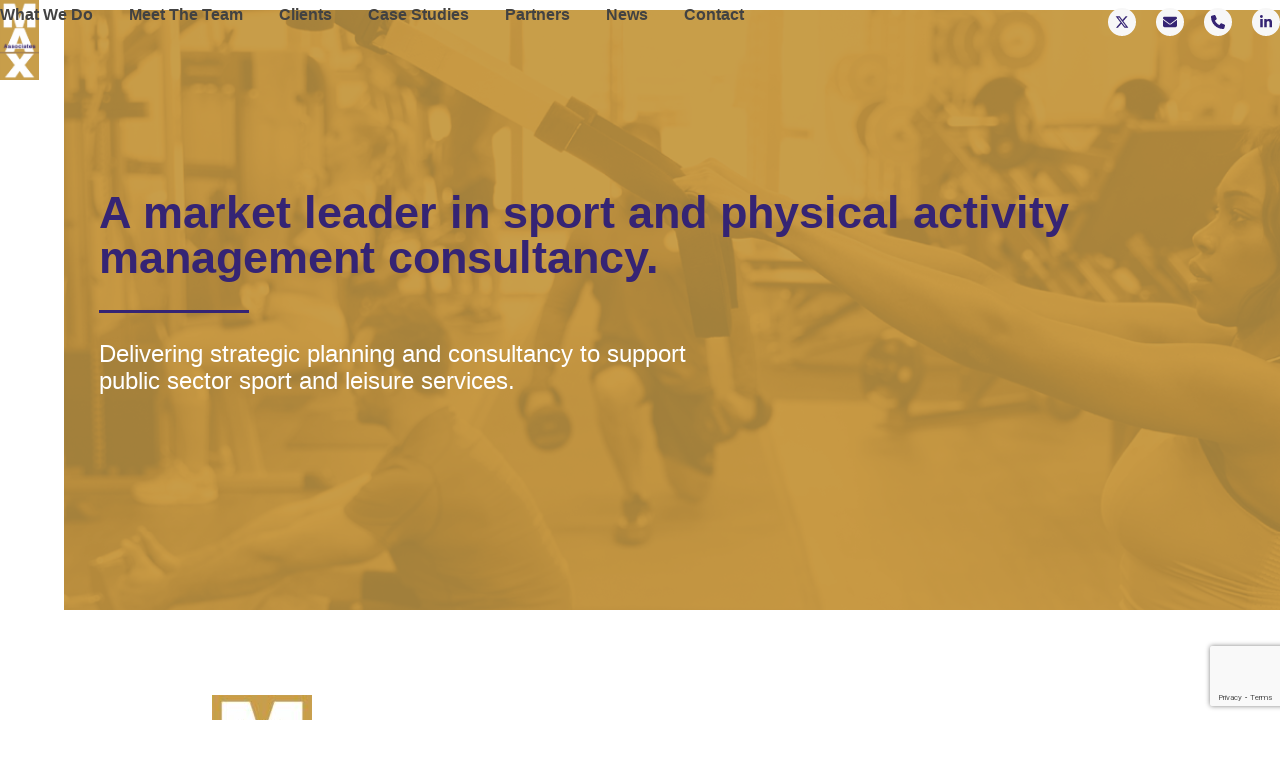

--- FILE ---
content_type: text/html; charset=UTF-8
request_url: https://max-associates.com/
body_size: 22605
content:
<!DOCTYPE html><html lang="en-GB" class="wpex-classic-style"><head><meta charset="UTF-8"><link rel="profile" href="http://gmpg.org/xfn/11"><meta name='robots' content='index, follow, max-image-preview:large, max-snippet:-1, max-video-preview:-1' /><meta name="viewport" content="width=device-width, initial-scale=1"><title>Home - Max Associates</title><meta name="description" content="Max Associates has been operating for over 20 years and is a market leader in strategic outcomes planning models, feasibility studies, alternative management op" /><link rel="canonical" href="https://max-associates.com/" /><meta property="og:locale" content="en_GB" /><meta property="og:type" content="website" /><meta property="og:title" content="Home - Max Associates" /><meta property="og:url" content="https://max-associates.com/" /><meta property="og:site_name" content="Max Associates" /><meta property="article:modified_time" content="2025-07-08T12:59:27+00:00" /><meta name="twitter:card" content="summary_large_image" /> <script type="application/ld+json" class="yoast-schema-graph">{"@context":"https://schema.org","@graph":[{"@type":"WebPage","@id":"https://max-associates.com/","url":"https://max-associates.com/","name":"Home - Max Associates","isPartOf":{"@id":"https://max-associates.com/#website"},"about":{"@id":"https://max-associates.com/#organization"},"datePublished":"2020-08-27T08:48:19+00:00","dateModified":"2025-07-08T12:59:27+00:00","breadcrumb":{"@id":"https://max-associates.com/#breadcrumb"},"inLanguage":"en-GB","potentialAction":[{"@type":"ReadAction","target":["https://max-associates.com/"]}]},{"@type":"BreadcrumbList","@id":"https://max-associates.com/#breadcrumb","itemListElement":[{"@type":"ListItem","position":1,"name":"Home"}]},{"@type":"WebSite","@id":"https://max-associates.com/#website","url":"https://max-associates.com/","name":"Max Associates","description":"","publisher":{"@id":"https://max-associates.com/#organization"},"potentialAction":[{"@type":"SearchAction","target":{"@type":"EntryPoint","urlTemplate":"https://max-associates.com/?s={search_term_string}"},"query-input":{"@type":"PropertyValueSpecification","valueRequired":true,"valueName":"search_term_string"}}],"inLanguage":"en-GB"},{"@type":"Organization","@id":"https://max-associates.com/#organization","name":"Max Associates","url":"https://max-associates.com/","logo":{"@type":"ImageObject","inLanguage":"en-GB","@id":"https://max-associates.com/#/schema/logo/image/","url":"https://max-associates.com/wp-content/uploads/2021/01/10305-MAX-logo.jpg","contentUrl":"https://max-associates.com/wp-content/uploads/2021/01/10305-MAX-logo.jpg","width":679,"height":1396,"caption":"Max Associates"},"image":{"@id":"https://max-associates.com/#/schema/logo/image/"}}]}</script> <link rel='dns-prefetch' href='//fonts.googleapis.com' /><link rel="alternate" type="application/rss+xml" title="Max Associates &raquo; Feed" href="https://max-associates.com/feed/" /><link rel="alternate" type="application/rss+xml" title="Max Associates &raquo; Comments Feed" href="https://max-associates.com/comments/feed/" /><link rel="alternate" title="oEmbed (JSON)" type="application/json+oembed" href="https://max-associates.com/wp-json/oembed/1.0/embed?url=https%3A%2F%2Fmax-associates.com%2F" /><link rel="alternate" title="oEmbed (XML)" type="text/xml+oembed" href="https://max-associates.com/wp-json/oembed/1.0/embed?url=https%3A%2F%2Fmax-associates.com%2F&#038;format=xml" /><style id='wp-img-auto-sizes-contain-inline-css'>img:is([sizes=auto i],[sizes^="auto," i]){contain-intrinsic-size:3000px 1500px}
/*# sourceURL=wp-img-auto-sizes-contain-inline-css */</style><link rel='stylesheet' id='js_composer_front-css' href='https://max-associates.com/wp-content/plugins/js_composer/assets/css/js_composer.min.css?ver=8.7.2' media='all' /><style id='wp-emoji-styles-inline-css'>img.wp-smiley, img.emoji {
		display: inline !important;
		border: none !important;
		box-shadow: none !important;
		height: 1em !important;
		width: 1em !important;
		margin: 0 0.07em !important;
		vertical-align: -0.1em !important;
		background: none !important;
		padding: 0 !important;
	}
/*# sourceURL=wp-emoji-styles-inline-css */</style><link rel='stylesheet' id='contact-form-7-css' href='https://max-associates.com/wp-content/cache/autoptimize/autoptimize_single_64ac31699f5326cb3c76122498b76f66.php?ver=6.1.4' media='all' /><link rel='stylesheet' id='parent-style-css' href='https://max-associates.com/wp-content/cache/autoptimize/autoptimize_single_d9cfa679945b9d1b855c88ef09f5278e.php?ver=6.5' media='all' /><link rel='stylesheet' id='wpex-google-font-open-sans-css' href='https://fonts.googleapis.com/css2?family=Open+Sans:ital,wght@0,100;0,200;0,300;0,400;0,500;0,600;0,700;0,800;0,900;1,100;1,200;1,300;1,400;1,500;1,600;1,700;1,800;1,900&#038;display=swap' media='all' /><link rel='stylesheet' id='wpex-style-css' href='https://max-associates.com/wp-content/themes/max-associates-total-child/style.css?ver=6.5' media='all' /><link rel='stylesheet' id='wpex-mobile-menu-breakpoint-max-css' href='https://max-associates.com/wp-content/themes/Total/assets/css/frontend/breakpoints/max.min.css?ver=6.5' media='only screen and (max-width:959px)' /><link rel='stylesheet' id='wpex-mobile-menu-breakpoint-min-css' href='https://max-associates.com/wp-content/themes/Total/assets/css/frontend/breakpoints/min.min.css?ver=6.5' media='only screen and (min-width:960px)' /><link rel='stylesheet' id='vcex-shortcodes-css' href='https://max-associates.com/wp-content/themes/Total/assets/css/frontend/vcex-shortcodes.min.css?ver=6.5' media='all' /><link rel='stylesheet' id='wpex-wpbakery-css' href='https://max-associates.com/wp-content/themes/Total/assets/css/frontend/wpbakery.min.css?ver=6.5' media='all' /> <script src="https://max-associates.com/wp-includes/js/jquery/jquery.min.js?ver=3.7.1" id="jquery-core-js"></script> <script defer src="https://max-associates.com/wp-includes/js/jquery/jquery-migrate.min.js?ver=3.4.1" id="jquery-migrate-js"></script> <script defer id="wpex-core-js-extra" src="[data-uri]"></script> <script src="https://max-associates.com/wp-content/themes/Total/assets/js/frontend/core.min.js?ver=6.5" id="wpex-core-js" defer data-wp-strategy="defer"></script> <script defer id="wpex-inline-js-after" src="[data-uri]"></script> <script defer id="wpex-sticky-header-js-extra" src="[data-uri]"></script> <script src="https://max-associates.com/wp-content/themes/Total/assets/js/frontend/sticky/header.min.js?ver=6.5" id="wpex-sticky-header-js" defer data-wp-strategy="defer"></script> <script defer id="wpex-mobile-menu-sidr-js-extra" src="[data-uri]"></script> <script src="https://max-associates.com/wp-content/themes/Total/assets/js/frontend/mobile-menu/sidr.min.js?ver=6.5" id="wpex-mobile-menu-sidr-js" defer data-wp-strategy="defer"></script> <script defer src="data:text/javascript;base64,"></script><link rel="https://api.w.org/" href="https://max-associates.com/wp-json/" /><link rel="alternate" title="JSON" type="application/json" href="https://max-associates.com/wp-json/wp/v2/pages/167" /><link rel="EditURI" type="application/rsd+xml" title="RSD" href="https://max-associates.com/xmlrpc.php?rsd" /><meta name="generator" content="WordPress 6.9" /><link rel='shortlink' href='https://max-associates.com/' /> <noscript><style>body:not(.content-full-screen) .wpex-vc-row-stretched[data-vc-full-width-init="false"]{visibility:visible;}</style></noscript><link rel="icon" href="https://max-associates.com/wp-content/uploads/2021/01/cropped-10305-MAX-logo-32x32.jpg" sizes="32x32" /><link rel="icon" href="https://max-associates.com/wp-content/uploads/2021/01/cropped-10305-MAX-logo-192x192.jpg" sizes="192x192" /><link rel="apple-touch-icon" href="https://max-associates.com/wp-content/uploads/2021/01/cropped-10305-MAX-logo-180x180.jpg" /><meta name="msapplication-TileImage" content="https://max-associates.com/wp-content/uploads/2021/01/cropped-10305-MAX-logo-270x270.jpg" /> <script>function setREVStartSize(e){
			//window.requestAnimationFrame(function() {
				window.RSIW = window.RSIW===undefined ? window.innerWidth : window.RSIW;
				window.RSIH = window.RSIH===undefined ? window.innerHeight : window.RSIH;
				try {
					var pw = document.getElementById(e.c).parentNode.offsetWidth,
						newh;
					pw = pw===0 || isNaN(pw) || (e.l=="fullwidth" || e.layout=="fullwidth") ? window.RSIW : pw;
					e.tabw = e.tabw===undefined ? 0 : parseInt(e.tabw);
					e.thumbw = e.thumbw===undefined ? 0 : parseInt(e.thumbw);
					e.tabh = e.tabh===undefined ? 0 : parseInt(e.tabh);
					e.thumbh = e.thumbh===undefined ? 0 : parseInt(e.thumbh);
					e.tabhide = e.tabhide===undefined ? 0 : parseInt(e.tabhide);
					e.thumbhide = e.thumbhide===undefined ? 0 : parseInt(e.thumbhide);
					e.mh = e.mh===undefined || e.mh=="" || e.mh==="auto" ? 0 : parseInt(e.mh,0);
					if(e.layout==="fullscreen" || e.l==="fullscreen")
						newh = Math.max(e.mh,window.RSIH);
					else{
						e.gw = Array.isArray(e.gw) ? e.gw : [e.gw];
						for (var i in e.rl) if (e.gw[i]===undefined || e.gw[i]===0) e.gw[i] = e.gw[i-1];
						e.gh = e.el===undefined || e.el==="" || (Array.isArray(e.el) && e.el.length==0)? e.gh : e.el;
						e.gh = Array.isArray(e.gh) ? e.gh : [e.gh];
						for (var i in e.rl) if (e.gh[i]===undefined || e.gh[i]===0) e.gh[i] = e.gh[i-1];
											
						var nl = new Array(e.rl.length),
							ix = 0,
							sl;
						e.tabw = e.tabhide>=pw ? 0 : e.tabw;
						e.thumbw = e.thumbhide>=pw ? 0 : e.thumbw;
						e.tabh = e.tabhide>=pw ? 0 : e.tabh;
						e.thumbh = e.thumbhide>=pw ? 0 : e.thumbh;
						for (var i in e.rl) nl[i] = e.rl[i]<window.RSIW ? 0 : e.rl[i];
						sl = nl[0];
						for (var i in nl) if (sl>nl[i] && nl[i]>0) { sl = nl[i]; ix=i;}
						var m = pw>(e.gw[ix]+e.tabw+e.thumbw) ? 1 : (pw-(e.tabw+e.thumbw)) / (e.gw[ix]);
						newh =  (e.gh[ix] * m) + (e.tabh + e.thumbh);
					}
					var el = document.getElementById(e.c);
					if (el!==null && el) el.style.height = newh+"px";
					el = document.getElementById(e.c+"_wrapper");
					if (el!==null && el) {
						el.style.height = newh+"px";
						el.style.display = "block";
					}
				} catch(e){
					console.log("Failure at Presize of Slider:" + e)
				}
			//});
		  };</script> <style id="wp-custom-css">.overlay-content{overflow-y:scroll;}.staff-entry .overlay-plus-hover,.staff-entry img{border-radius:50%;}.background_shadow{box-shadow:0 4px 8px 0 rgba(0,0,0,0.2),0 6px 20px 0 rgba(0,0,0,0.19);}body.page-id-1473 .vc-hoverbox-front{background-blend-mode:overlay;background-color:#333;}body.single-maxservices header.single-blog-header,body.single-maxservices ul.meta{display:none;}.related-portfolio-posts article h2.portfolio-entry-title{font-size:20px;}ul#top-bar-social-list li{padding:0 10px;}ul#top-bar-social-list li:first-of-type{padding:0 10px 0 0;}ul#top-bar-social-list li a{color:#352474;}ul#top-bar-social-list li a:hover{color:#c89e4a !important;}ul#top-bar-social-list li:last-of-type{padding:0 0 0 10px;}#site-header-inner{padding-top:0px;}#top-bar{padding:0;margin-top:30px;}#top-bar-wrap{position:absolute;left:50%;transform:translateX(-50%);}@media(min-width:768px){#top-bar-wrap{position:fixed;right:0;left:auto;transform:none;z-index:99999;}#top-bar{margin-top:0;padding:8px 0 0 0;}}@media(min-width:960px){header nav.navigation.main-navigation{margin:15px 0;}}.se_image img{width:33%;height:auto;}@media(max-width:767px){.se_image img{width:75%;margin:0 auto;display:block;}}</style><style type="text/css" data-type="vc_shortcodes-default-css">.vc_do_btn{margin-bottom:22px;}</style><style type="text/css" data-type="vc_shortcodes-custom-css">.vc_custom_1599493979870{margin-bottom: 20px !important;}.vc_custom_1599041937728{margin-top: 0px !important;margin-bottom: -20px !important;padding-top: 0px !important;padding-bottom: -20px !important;background-color: #f9f9f9 !important;}.vc_custom_1751979479110{padding-bottom: 20px !important;background-color: #f9f9f9 !important;}.vc_custom_1608570428278{margin-bottom: 20px !important;padding-top: px !important;padding-bottom: 0px !important;}.vc_custom_1608314357158{margin-top: 0px !important;margin-bottom: 0px !important;padding-top: 0px !important;padding-bottom: 0px !important;background-color: #f9f9f9 !important;}.vc_custom_1599476557242{margin-top: 0px !important;margin-bottom: 0px !important;padding-top: 20px !important;padding-bottom: 0px !important;background: #f2f2f2 url(https://max-associates.com/wp-content/uploads/2020/08/AdobeStock_97791796-scaled.jpeg?id=1332) !important;}.vc_custom_1608304885432{padding-top: 20px !important;}.vc_custom_1599137896119{padding-bottom: 0px !important;}.vc_custom_1611587527923{margin-bottom: -10px !important;padding-top: 10px !important;padding-bottom: -10px !important;}.vc_custom_1608570250261{padding-bottom: 20px !important;}.vc_custom_1608303871945{padding-right: 20px !important;}.vc_custom_1617957933473{margin-bottom: -30px !important;border-bottom-width: 0px !important;padding-bottom: 0px !important;}.vc_custom_1620982468449{margin-top: 30px !important;margin-bottom: 30px !important;}.vc_custom_1618244535106{border-radius: 2px !important;}.vc_custom_1611662654973{margin-top: 30px !important;}</style><noscript><style>.wpb_animate_when_almost_visible { opacity: 1; }</style></noscript><style data-type="wpex-css" id="wpex-css">/*TYPOGRAPHY*/:root{--wpex-body-font-family:Arial,Helvetica,sans-serif;--wpex-body-font-size:16px;--wpex-body-color:#666666;}:root{--wpex-heading-font-family:Arial,Helvetica,sans-serif;--wpex-heading-font-weight:700;--wpex-heading-color:#352474;}:root{--wpex-btn-font-family:Arial,Helvetica,sans-serif;--wpex-btn-font-weight:700;}#top-bar-content{font-family:'Open Sans',sans-serif;font-weight:700;font-style:normal;font-size:14px;letter-spacing:0px;}.header-aside-content{font-family:Arial,Helvetica,sans-serif;font-weight:700;}.main-navigation-ul .link-inner{font-family:Arial,Helvetica,sans-serif;font-weight:700;font-style:normal;font-size:16px;letter-spacing:0px;}.main-navigation-ul .sub-menu .link-inner{font-family:Arial,Helvetica,sans-serif;font-weight:700;font-style:normal;font-size:16px;letter-spacing:0px;}.wpex-mobile-menu,#sidr-main{font-family:Arial,Helvetica,sans-serif;font-weight:700;}.blog-entry-title.entry-title,.blog-entry-title.entry-title a,.blog-entry-title.entry-title a:hover{font-family:Arial,Helvetica,sans-serif;}.blog-entry .meta{font-family:Arial,Helvetica,sans-serif;}.blog-entry-excerpt{font-family:Arial,Helvetica,sans-serif;}body.single-post .single-post-title{font-family:Arial,Helvetica,sans-serif;}.single-post .meta{font-family:Arial,Helvetica,sans-serif;}.sidebar-box .widget-title{font-family:Arial,Helvetica,sans-serif;font-weight:700;}.theme-heading{font-family:Arial,Helvetica,sans-serif;font-weight:700;color:#352474;}.vcex-heading{font-family:Arial,Helvetica,sans-serif;font-weight:700;}h1,.wpex-h1{font-family:Arial,Helvetica,sans-serif;font-weight:700;font-size:45px;color:#352474;}h2,.wpex-h2{font-family:Arial,Helvetica,sans-serif;font-weight:700;font-size:30px;color:#352474;}h3,.wpex-h3{font-family:Arial,Helvetica,sans-serif;font-weight:600;font-size:24px;color:#352474;}h4,.wpex-h4{font-family:Arial,Helvetica,sans-serif;font-weight:400;font-size:20px;color:#666666;}.single-blog-content,.vcex-post-content-c,.wpb_text_column,body.no-composer .single-content,.woocommerce-Tabs-panel--description{font-family:Arial,Helvetica,sans-serif;}.footer-callout-content{font-family:Arial,Helvetica,sans-serif;font-weight:700;font-size:20px;}#copyright{font-family:Arial,Helvetica,sans-serif;font-weight:700;font-size:12px;}#footer-bottom-menu{font-family:Arial,Helvetica,sans-serif;font-weight:400;font-size:10px;}/*ADVANCED STYLING CSS*/#site-logo .logo-img{max-height:80px;width:auto;}/*CUSTOMIZER STYLING*/:root{--wpex-accent:#352474;--wpex-accent-alt:#352474;--wpex-accent-alt:#c89e4a;--wpex-border-main:#c89e4a;--wpex-vc-column-inner-margin-bottom:40px;--wpex-page-animation-loader-accent:#c89e4a;--wpex-page-animation-loader-color:#352474;}::selection{background:#c89e4a;color:#ffffff;}::-moz-selection{background:#c89e4a;color:#ffffff;}.page-header.wpex-supports-mods{padding-block-start:120px;padding-block-end:120px;background-color:#352474;border-bottom-color:#c89e4a;border-top-width:3px;border-bottom-width:3px;}.page-header{margin-block-end:50px;}.page-header.wpex-supports-mods .page-header-title{color:#ffffff;}.site-breadcrumbs{color:#c89e4a;}.site-breadcrumbs .sep{color:#c89e4a;}.site-breadcrumbs a{color:#c89e4a;}.site-breadcrumbs a:hover{color:#c89e4a;}#top-bar{color:#352474;--wpex-text-2:#352474;--wpex-text-3:#352474;--wpex-text-4:#352474;--wpex-link-color:#352474;--wpex-hover-link-color:#352474;}#top-bar-social a.wpex-social-btn-no-style{color:#352474;}#top-bar-social a.wpex-social-btn-no-style:hover{color:#352474;}.header-padding{padding-block-start:10px;padding-block-end:10px;}#site-navigation-wrap{--wpex-hover-main-nav-link-color:#352474;--wpex-active-main-nav-link-color:#352474;--wpex-dropmenu-border-color:#352474;--wpex-dropmenu-caret-border-color:#352474;--wpex-megamenu-divider-color:#352474;}#footer-callout-wrap{background-color:#352474;border-top-color:#352474;border-bottom-color:#352474;color:#ffffff;}#footer-callout .theme-button{background:#c89e4a;}#footer-callout .theme-button:hover{background:#ffffff;color:#352474;}#footer-bottom{background-color:#c89e4a;color:#ffffff;--wpex-text-2:#ffffff;--wpex-text-3:#ffffff;--wpex-text-4:#ffffff;--wpex-link-color:#ffffff;--wpex-hover-link-color:#ffffff;--wpex-hover-link-color:#352474;}@media only screen and (min-width:960px){#site-logo .logo-img{max-width:200px;}}@media only screen and (max-width:767px){#site-logo .logo-img{max-width:100px;}}@media only screen and (min-width:768px) and (max-width:959px){#site-logo .logo-img{max-width:200px;}}</style><link rel='stylesheet' id='vc_animate-css-css' href='https://max-associates.com/wp-content/plugins/js_composer/assets/lib/vendor/dist/animate.css/animate.min.css?ver=8.7.2' media='all' /><link rel='stylesheet' id='wpex-owl-carousel-css' href='https://max-associates.com/wp-content/plugins/total-theme-core/assets/css/vendor/wpex-owl-carousel.min.css?ver=2.5' media='all' /><link rel='stylesheet' id='slider-pro-css' href='https://max-associates.com/wp-content/themes/Total/assets/css/vendor/jquery.sliderPro.min.css?ver=1.3' media='all' /><link rel='stylesheet' id='rs-plugin-settings-css' href='https://max-associates.com/wp-content/cache/autoptimize/autoptimize_single_08f3fa5cd7040c88c7ddf43deadde2a9.php?ver=6.7.38' media='all' /><style id='rs-plugin-settings-inline-css'>#rs-demo-id {}
/*# sourceURL=rs-plugin-settings-inline-css */</style></head><body class="home wp-singular page-template-default page page-id-167 wp-custom-logo wp-embed-responsive wp-theme-Total wp-child-theme-max-associates-total-child wpex-theme wpex-responsive full-width-main-layout has-composer wpex-live-site site-full-width content-full-width has-topbar sidebar-widget-icons hasnt-overlay-header page-header-disabled no-header-margin has-mobile-menu wpex-mobile-toggle-menu-icon_buttons wpex-no-js wpb-js-composer js-comp-ver-8.7.2 vc_responsive"> <a href="#content" class="skip-to-content">Skip to content</a> <span data-ls_id="#site_top" tabindex="-1"></span><div id="outer-wrap" class="wpex-overflow-clip"><div id="wrap" class="wpex-clr"><div id="top-bar-wrap" class="top-bar-full-width wpex-text-sm wpex-print-hidden"><div id="top-bar" class="container wpex-relative wpex-py-15 wpex-md-flex wpex-justify-between wpex-items-center wpex-text-center wpex-md-text-initial wpex-flex-row-reverse"><div id="top-bar-social" class="top-bar-right social-style-flat-round"><ul id="top-bar-social-list" class="wpex-inline-flex wpex-flex-wrap wpex-gap-y-5 wpex-list-none wpex-m-0 wpex-last-mr-0 wpex-gap-x-5 wpex-justify-center wpex-md-justify-start"><li class="top-bar-social-list__item"><a href="https://twitter.com/MaxAssociates1" target="_blank" class="top-bar-social-list__link wpex-x-twitter wpex-social-btn wpex-social-btn-flat wpex-social-color-hover wpex-rounded-full" rel="noopener noreferrer"><span class="wpex-icon" aria-hidden="true"><svg xmlns="http://www.w3.org/2000/svg" viewBox="0 0 512 512"><path d="M389.2 48h70.6L305.6 224.2 487 464H345L233.7 318.6 106.5 464H35.8L200.7 275.5 26.8 48H172.4L272.9 180.9 389.2 48zM364.4 421.8h39.1L151.1 88h-42L364.4 421.8z"/></svg></span><span class="screen-reader-text">Twitter</span></a></li><li class="top-bar-social-list__item"><a href="mailto:i&#110;f&#111;&#064;m&#097;&#120;&#045;a&#115;s&#111;&#099;i&#097;t&#101;&#115;.co&#109;" class="top-bar-social-list__link wpex-email wpex-social-btn wpex-social-btn-flat wpex-social-color-hover wpex-rounded-full"><span class="wpex-icon" aria-hidden="true"><svg xmlns="http://www.w3.org/2000/svg" viewBox="0 0 512 512"><path d="M48 64C21.5 64 0 85.5 0 112c0 15.1 7.1 29.3 19.2 38.4L236.8 313.6c11.4 8.5 27 8.5 38.4 0L492.8 150.4c12.1-9.1 19.2-23.3 19.2-38.4c0-26.5-21.5-48-48-48H48zM0 176V384c0 35.3 28.7 64 64 64H448c35.3 0 64-28.7 64-64V176L294.4 339.2c-22.8 17.1-54 17.1-76.8 0L0 176z"/></svg></span><span class="screen-reader-text">Email</span></a></li><li class="top-bar-social-list__item"><a href="tel:07796%20957146" class="top-bar-social-list__link wpex-phone wpex-social-btn wpex-social-btn-flat wpex-social-color-hover wpex-rounded-full"><span class="wpex-icon" aria-hidden="true"><svg xmlns="http://www.w3.org/2000/svg" viewBox="0 0 512 512"><path d="M164.9 24.6c-7.7-18.6-28-28.5-47.4-23.2l-88 24C12.1 30.2 0 46 0 64C0 311.4 200.6 512 448 512c18 0 33.8-12.1 38.6-29.5l24-88c5.3-19.4-4.6-39.7-23.2-47.4l-96-40c-16.3-6.8-35.2-2.1-46.3 11.6L304.7 368C234.3 334.7 177.3 277.7 144 207.3L193.3 167c13.7-11.2 18.4-30 11.6-46.3l-40-96z"/></svg></span><span class="screen-reader-text">Phone</span></a></li><li class="top-bar-social-list__item"><a href="https://www.linkedin.com/company/max-associates-holdings-limited" class="top-bar-social-list__link wpex-linkedin wpex-social-btn wpex-social-btn-flat wpex-social-color-hover wpex-rounded-full"><span class="wpex-icon" aria-hidden="true"><svg xmlns="http://www.w3.org/2000/svg" viewBox="0 0 448 512"><path d="M100.3 448H7.4V148.9h92.9zM53.8 108.1C24.1 108.1 0 83.5 0 53.8a53.8 53.8 0 0 1 107.6 0c0 29.7-24.1 54.3-53.8 54.3zM447.9 448h-92.7V302.4c0-34.7-.7-79.2-48.3-79.2-48.3 0-55.7 37.7-55.7 76.7V448h-92.8V148.9h89.1v40.8h1.3c12.4-23.5 42.7-48.3 87.9-48.3 94 0 111.3 61.9 111.3 142.3V448z"/></svg></span><span class="screen-reader-text">LinkedIn</span></a></li></ul></div></div></div><div id="site-header-sticky-wrapper" class="wpex-sticky-header-holder not-sticky wpex-print-hidden"><header id="site-header" class="header-one wpex-z-sticky header-full-width fixed-scroll has-sticky-dropshadow dyn-styles wpex-print-hidden wpex-relative wpex-clr"><div id="site-header-inner" class="header-one-inner header-padding container wpex-relative wpex-h-100 wpex-py-30 wpex-clr"><div id="site-logo" class="site-branding header-one-logo logo-padding wpex-flex wpex-items-center wpex-float-left wpex-h-100"><div id="site-logo-inner" ><a id="site-logo-link" href="https://max-associates.com/" rel="home" class="main-logo"><img src="https://max-associates.com/wp-content/uploads/2021/01/10305-MAX-logo.jpg" alt="Max Associates" class="logo-img wpex-h-auto wpex-max-w-100 wpex-align-middle" width="679" height="80" data-no-retina data-skip-lazy fetchpriority="high"></a></div></div><div id="site-navigation-wrap" class="navbar-style-one navbar-fixed-height navbar-allows-inner-bg navbar-fixed-line-height has-menu-underline wpex-dropdown-top-border wpex-stretch-megamenus hide-at-mm-breakpoint wpex-clr wpex-print-hidden"><nav id="site-navigation" class="navigation main-navigation main-navigation-one wpex-clr" aria-label="Main menu"><ul id="menu-main-menu" class="main-navigation-ul dropdown-menu wpex-dropdown-menu wpex-dropdown-menu--onhover"><li id="menu-item-1492" class="menu-item menu-item-type-post_type menu-item-object-page menu-item-1492"><a href="https://max-associates.com/services/"><span class="link-inner">What We Do</span></a></li><li id="menu-item-2716" class="menu-item menu-item-type-post_type menu-item-object-page menu-item-2716"><a href="https://max-associates.com/meet-the-team/"><span class="link-inner">Meet The Team</span></a></li><li id="menu-item-2897" class="menu-item menu-item-type-post_type menu-item-object-page menu-item-2897"><a href="https://max-associates.com/our-clients/"><span class="link-inner">Clients</span></a></li><li id="menu-item-270" class="menu-item menu-item-type-post_type menu-item-object-page menu-item-270"><a href="https://max-associates.com/case-studies/"><span class="link-inner">Case Studies</span></a></li><li id="menu-item-1348" class="menu-item menu-item-type-post_type menu-item-object-page menu-item-1348"><a href="https://max-associates.com/partners/"><span class="link-inner">Partners</span></a></li><li id="menu-item-266" class="menu-item menu-item-type-post_type menu-item-object-page menu-item-266"><a href="https://max-associates.com/news/"><span class="link-inner">News</span></a></li><li id="menu-item-292" class="menu-item menu-item-type-post_type menu-item-object-page menu-item-292"><a href="https://max-associates.com/contact/"><span class="link-inner">Contact</span></a></li></ul></nav></div><div id="mobile-menu" class="wpex-mobile-menu-toggle show-at-mm-breakpoint wpex-flex wpex-items-center wpex-absolute wpex-top-50 -wpex-translate-y-50 wpex-right-0"><div class="wpex-inline-flex wpex-items-center"><a href="#" class="mobile-menu-toggle" role="button" aria-expanded="false"><span class="mobile-menu-toggle__icon wpex-flex"><span class="wpex-hamburger-icon wpex-hamburger-icon--inactive wpex-hamburger-icon--animate" aria-hidden="true"><span></span></span></span><span class="screen-reader-text" data-open-text>Open mobile menu</span><span class="screen-reader-text" data-open-text>Close mobile menu</span></a></div></div></div></header></div><main id="main" class="site-main wpex-clr"><div id="content-wrap"  class="container wpex-clr"><div id="primary" class="content-area wpex-clr"><div id="content" class="site-content wpex-clr"><article id="single-blocks" class="single-page-article wpex-clr"><div class="single-page-content single-content entry wpex-clr"><div class="wpb-content-wrapper"><div class="vc_row wpb_row vc_row-fluid wpex-vc-full-width-row wpex-vc-full-width-row--no-padding wpex-relative"><div class="wpb_column vc_column_container vc_col-sm-12"><div class="vc_column-inner"><div class="wpb_wrapper"><div class="wpb_revslider_element wpb_content_element"><p class="rs-p-wp-fix"></p> <rs-module-wrap id="rev_slider_2_1_wrapper" data-source="gallery" style="visibility:hidden;background:transparent;padding:0;margin:0px auto;margin-top:0;margin-bottom:0;"> <rs-module id="rev_slider_2_1" style="" data-version="6.7.38"> <rs-slides style="overflow: hidden; position: absolute;"> <rs-slide style="position: absolute;" data-key="rs-2" data-title="Slide" data-anim="adpr:false;"> <img src="//max-associates.com/wp-content/plugins/revslider/sr6/assets/assets/dummy.png" alt="" title="Home" class="rev-slidebg tp-rs-img rs-lazyload" data-lazyload="//max-associates.com/wp-content/uploads/2020/09/home3.png" data-panzoom="d:10000;ss:100;se:115;" data-no-retina> <rs-layer
 id="slider-2-slide-2-layer-1" 
 data-type="text"
 data-color="#352474"
 data-rsp_ch="on"
 data-xy="xo:30px,30px,30px,20px;y:b;yo:330px,330px,340px,247px;"
 data-text="w:nowrap,nowrap,normal,normal;s:45;l:45,45,40,40;fw:700;a:inherit;"
 data-dim="w:80%,80%,90%,433px;"
 data-frame_0="tp:600;"
 data-frame_1="tp:600;st:880;sR:880;"
 data-frame_999="o:0;tp:600;st:w;sR:7820;"
 style="z-index:5;font-family:'Arial', 'Helvetica', 'sans-serif';"
 >A market leader in sport and physical activity <br> management consultancy. </rs-layer><rs-layer
 id="slider-2-slide-2-layer-5" 
 class="tp-shape tp-shapewrapper"
 data-type="shape"
 data-rsp_ch="on"
 data-xy="xo:30px,30px,30px,20px;yo:300px,300px,350px,490px;"
 data-text="w:normal,normal,nowrap,normal;fw:700,700,700,400;a:inherit;"
 data-dim="w:150px;h:3px;"
 data-frame_0="tp:600;"
 data-frame_1="tp:600;st:1540;sR:1540;"
 data-frame_999="o:0;tp:600;st:w;sR:7160;"
 style="z-index:6;background-color:#352474;"
 > </rs-layer><rs-layer
 id="slider-2-slide-2-layer-3" 
 data-type="text"
 data-rsp_ch="on"
 data-xy="xo:30px,30px,30px,20px;yo:330px,330px,390px,517px;"
 data-text="w:nowrap,nowrap,normal,normal;s:24;l:27;a:inherit;"
 data-dim="w:741px,741px,701px,433px;"
 data-frame_0="tp:600;"
 data-frame_1="tp:600;st:1980;sR:1980;"
 data-frame_999="o:0;tp:600;st:w;sR:6720;"
 style="z-index:7;font-family:'Arial', 'Helvetica', 'sans-serif';"
 >Delivering strategic planning and consultancy to support <br> public sector sport and leisure services. </rs-layer> </rs-slide> <rs-slide style="position: absolute;" data-key="rs-3" data-title="Slide" data-anim="adpr:false;" data-in="o:0;" data-out="a:false;"> <img src="//max-associates.com/wp-content/plugins/revslider/sr6/assets/assets/dummy.png" alt="" title="Home" class="rev-slidebg tp-rs-img rs-lazyload" data-lazyload="//max-associates.com/wp-content/uploads/2020/09/home2.png" data-panzoom="d:10000;ss:100;se:115;" data-no-retina> <rs-layer
 id="slider-2-slide-3-layer-2" 
 data-type="text"
 data-color="#c89e4a"
 data-rsp_ch="on"
 data-xy="xo:25px,25px,25px,20px;y:b;yo:330px,330px,340px,285px;"
 data-text="w:nowrap,nowrap,normal,normal;s:45;l:45,45,40,40;fw:700;a:inherit;"
 data-dim="w:90%,90%,90%,433px;"
 data-frame_1="st:1000;sR:1000;"
 data-frame_999="o:0;st:w;sR:7700;"
 style="z-index:5;font-family:'Arial', 'Helvetica', 'sans-serif';"
 >Extensive experience across the sport, leisure <br> and physical activity sectors. </rs-layer><rs-layer
 id="slider-2-slide-3-layer-3" 
 data-type="text"
 data-rsp_ch="on"
 data-xy="xo:27px,27px,27px,20px;yo:330px,330px,390px,472px;"
 data-text="w:nowrap,nowrap,normal,normal;s:24;l:27;fw:100;a:inherit;"
 data-dim="w:745px,745px,701px,90%;"
 data-frame_1="st:1980;sR:1980;"
 data-frame_999="o:0;st:w;sR:6720;"
 style="z-index:7;font-family:'Arial', 'Helvetica', 'sans-serif';"
 >Expertise includes Sport England framework strategic outcome <br> planning models, procurement and facility strategies. </rs-layer><rs-layer
 id="slider-2-slide-3-layer-7" 
 class="tp-shape tp-shapewrapper"
 data-type="shape"
 data-rsp_ch="on"
 data-xy="xo:23px,23px,23px,20px;yo:300px,300px,350px,446px;"
 data-text="w:normal,normal,nowrap,nowrap;fw:700;a:inherit;"
 data-dim="w:150px;h:3px;"
 data-frame_1="st:1540;sR:1540;"
 data-frame_999="o:0;st:w;sR:7160;"
 style="z-index:6;background-color:#c89e4a;"
 > </rs-layer> </rs-slide> </rs-slides> </rs-module> <script>setREVStartSize({c: 'rev_slider_2_1',rl:[1240,1240,778,480],el:[600,600,660,700],gw:[1240,1240,778,480],gh:[600,600,660,700],type:'standard',justify:'',layout:'fullwidth',mh:"0"});if (window.RS_MODULES!==undefined && window.RS_MODULES.modules!==undefined && window.RS_MODULES.modules["revslider21"]!==undefined) {window.RS_MODULES.modules["revslider21"].once = false;window.revapi2 = undefined;if (window.RS_MODULES.checkMinimal!==undefined) window.RS_MODULES.checkMinimal()}</script> </rs-module-wrap></div></div></div></div></div><div class="vc_row wpb_row vc_row-fluid vc_custom_1599493979870 vc_row-o-content-middle vc_row-flex wpex-vc-full-width-row wpex-vc-full-width-row--centered wpex-relative"><div class="wpb_column vc_column_container vc_col-sm-4"><div class="vc_column-inner vc_custom_1599137896119"><div class="wpb_wrapper"><div  class="wpb_single_image wpb_content_element vc_align_center wpb_content_element vc_custom_1611587527923"><figure class="wpb_wrapper vc_figure"><div class="vc_single_image-wrapper   vc_box_border_grey"><img class="vc_single_image-img " src="https://max-associates.com/wp-content/uploads/2021/01/10305-MAX-logo-100x200.jpg" width="100" height="200" alt="10305-MAX-logo" title="10305-MAX-logo" loading="lazy" /></div></figure></div></div></div></div><div class="wpb_column vc_column_container vc_col-sm-8"><div class="vc_column-inner"><div class="wpb_wrapper"><div class="wpb_text_column wpb_content_element" ><div class="wpb_wrapper"><h4 style="text-align: center;"><span class="has-inline-color">Max Associates has been operating for over 20 years and is a market leader in strategic outcomes planning models, feasibility studies, alternative management options, leisure strategies and leisure procurement. </span></h4></div></div></div></div></div></div><div class="vc_row wpb_row vc_row-fluid vc_custom_1599041937728 wpex-vc-full-width-row wpex-vc-full-width-row--centered wpex-relative wpex-vc_row-has-fill wpex-vc-reset-negative-margin"><div class="wpb_column vc_column_container vc_col-sm-12"><div class="vc_column-inner"><div class="wpb_wrapper"><div class="wpb_text_column wpb_content_element" ><div class="wpb_wrapper"><h2 style="text-align: center;"><span class="has-inline-color">Our Expertise Includes&#8230;</span></h2></div></div></div></div></div></div><div class="vc_row wpb_row vc_row-fluid vc_custom_1751979479110 wpex-vc-full-width-row wpex-vc-full-width-row--centered wpex-relative wpex-vc_row-has-fill wpex-vc-reset-negative-margin"><div class="wpb_column vc_column_container vc_col-sm-4"><div class="vc_column-inner"><div class="wpb_wrapper"><div  class="wpb_single_image wpb_content_element vc_align_ wpb_content_element wpb_animate_when_almost_visible wpb_slideInUp slideInUp"><figure class="wpb_wrapper vc_figure"><div class="vc_single_image-wrapper wpex-image-hover grow   vc_box_border_grey"><img width="600" height="600" src="https://max-associates.com/wp-content/uploads/2020/09/MAX-image-tests8.png" class="vc_single_image-img attachment-full" alt="" title="MAX image tests8" srcset="https://max-associates.com/wp-content/uploads/2020/09/MAX-image-tests8.png 600w, https://max-associates.com/wp-content/uploads/2020/09/MAX-image-tests8-300x300.png 300w, https://max-associates.com/wp-content/uploads/2020/09/MAX-image-tests8-150x150.png 150w" sizes="(max-width: 600px) 100vw, 600px" /></div></figure></div><div class="wpb_text_column wpb_content_element" ><div class="wpb_wrapper"><h3 class="has-text-align-center has-text-color" style="text-align: center;">Sport England Strategic Outcomes Planning Models</h3></div></div><div class="vc_empty_space"   style="height: 20px"><span class="vc_empty_space_inner"></span></div><div class="wpb_text_column wpb_content_element" ><div class="wpb_wrapper"><div class="wp-block-column"><p class="has-text-align-center has-normal-font-size" style="text-align: center;">Commissioned to undertake 17 SOPM reports, with those completed achieving successful EOI and Sport England ring fencing funding.</p></div><div class="wp-block-column" style="text-align: center;"></div></div></div></div></div></div><div class="wpb_column vc_column_container vc_col-sm-4"><div class="vc_column-inner"><div class="wpb_wrapper"><div  class="wpb_single_image wpb_content_element vc_align_ wpb_content_element wpb_animate_when_almost_visible wpb_slideInUp slideInUp"><figure class="wpb_wrapper vc_figure"><div class="vc_single_image-wrapper wpex-image-hover grow   vc_box_border_grey"><img width="600" height="600" src="https://max-associates.com/wp-content/uploads/2020/08/MAX-image-tests4.png" class="vc_single_image-img attachment-full" alt="" title="MAX image tests4" srcset="https://max-associates.com/wp-content/uploads/2020/08/MAX-image-tests4.png 600w, https://max-associates.com/wp-content/uploads/2020/08/MAX-image-tests4-300x300.png 300w, https://max-associates.com/wp-content/uploads/2020/08/MAX-image-tests4-150x150.png 150w" sizes="(max-width: 600px) 100vw, 600px" /></div></figure></div><div class="wpb_text_column wpb_content_element" ><div class="wpb_wrapper"><h3 class="has-text-align-center has-text-color" style="text-align: center;">Leisure and Culture Services Procurement</h3></div></div><div class="vc_empty_space"   style="height: 20px"><span class="vc_empty_space_inner"></span></div><div class="wpb_text_column wpb_content_element" ><div class="wpb_wrapper"><div class="wp-block-column"><div class="wp-block-column"><p class="has-text-align-center has-normal-font-size" style="text-align: center;">Undertaken over 30 procurement projects, completing shadow business plans and assessments of all income and expenditure projections for sport and leisure facilities. We are therefore fully conversant of best practice from private operators, consortiums and trusts.</p></div></div></div></div></div></div></div><div class="wpb_column vc_column_container vc_col-sm-4"><div class="vc_column-inner"><div class="wpb_wrapper"><div  class="wpb_single_image wpb_content_element vc_align_ wpb_content_element wpb_animate_when_almost_visible wpb_slideInUp slideInUp"><figure class="wpb_wrapper vc_figure"><div class="vc_single_image-wrapper wpex-image-hover grow   vc_box_border_grey"><img width="600" height="600" src="https://max-associates.com/wp-content/uploads/2020/09/MAX-image-tests9.png" class="vc_single_image-img attachment-full" alt="" title="MAX image tests9" srcset="https://max-associates.com/wp-content/uploads/2020/09/MAX-image-tests9.png 600w, https://max-associates.com/wp-content/uploads/2020/09/MAX-image-tests9-300x300.png 300w, https://max-associates.com/wp-content/uploads/2020/09/MAX-image-tests9-150x150.png 150w" sizes="(max-width: 600px) 100vw, 600px" /></div></figure></div><div class="wpb_text_column wpb_content_element" ><div class="wpb_wrapper"><h3 class="has-text-align-center has-text-color" style="text-align: center;">Facility Strategies</h3></div></div><div class="vc_empty_space"   style="height: 20px"><span class="vc_empty_space_inner"></span></div><div class="wpb_text_column wpb_content_element" ><div class="wpb_wrapper"><div class="wp-block-column"><p class="has-text-align-center has-normal-font-size" style="text-align: center;">Completed over 35 feasibility studies for centres including traditional and innovative / commercial facilities to drive participation and income.</p></div><div class="wp-block-column" style="text-align: center;"></div></div></div></div></div></div></div><div class="vc_row wpb_row vc_row-fluid wpex-vc-full-width-row wpex-vc-full-width-row--centered wpex-relative wpex-vc_row-has-fill wpex-vc-reset-negative-margin" style="background-color:var(--wpex-accent)!important;"><div class="wpb_column vc_column_container vc_col-sm-12"><div class="vc_column-inner"><div class="wpb_wrapper"><div class="vcex-spacing wpex-w-100 wpex-clear"></div><div style="color:var(--wpex-on-accent);text-align:center;" class="wpb_text_column has-custom-color wpex-child-inherit-color wpb_content_element" ><div class="wpb_wrapper"><h2 class="has-text-align-center has-text-color" style="text-align: center;">Our Clients</h2></div></div><div class="vcex-spacing wpex-w-100 wpex-clear"></div><div style="color:var(--wpex-on-accent);text-align:center;" class="wpb_text_column has-custom-color wpex-child-inherit-color wpb_content_element" ><div class="wpb_wrapper"><p><strong>We’ve partnered with councils across the UK. Explore our interactive map to discover the projects we’ve delivered.</strong></p></div></div><div class="vcex-spacing wpex-w-100 wpex-clear"></div><style>.vcex-button.vcex_697495b76b79b{background:var(--wpex-accent-alt);color:var(--wpex-on-accent)!important;border:2px solid #C89E4A;}.vcex-button.vcex_697495b76b79b:hover{background:var(--wpex-accent)!important;color:var(--wpex-on-accent)!important;}</style><div class="theme-button-wrap textcenter wpex-clr"><a href="https://max-associates.com/our-clients/" class="vcex-button theme-button align-center inline vcex_697495b76b79b"><span class="vcex-button-inner theme-button-inner wpex-flex wpex-flex-wrap wpex-items-center wpex-justify-center">View Map</span></a></div><div class="vcex-spacing wpex-w-100 wpex-clear"></div></div></div></div></div><div class="vc_row wpb_row vc_row-fluid wpb_animate_when_almost_visible wpb_fadeInLeft fadeInLeft vc_custom_1608570428278 vc_column-gap-30 vc_rtl-columns-reverse vc_row-o-equal-height vc_row-o-content-middle vc_row-flex wpex-relative wpex-vc-has-custom-column-spacing wpex-vc-column-spacing-30 wpex-cols-right"><div class="wpb_column vc_column_container vc_col-sm-6"><div class="vc_column-inner"><div class="wpb_wrapper"><div  class="wpb_single_image wpb_content_element vc_align_ wpb_content_element"><figure class="wpb_wrapper vc_figure"><div class="vc_single_image-wrapper wpex-image-hover grow vc_box_rounded  vc_box_border_grey"><img width="723" height="423" src="https://max-associates.com/wp-content/uploads/2019/01/dia5.png" class="vc_single_image-img attachment-full" alt="" title="" srcset="https://max-associates.com/wp-content/uploads/2019/01/dia5.png 723w, https://max-associates.com/wp-content/uploads/2019/01/dia5-300x176.png 300w" sizes="(max-width: 723px) 100vw, 723px" /></div></figure></div></div></div></div><div class="wpb_column vc_column_container vc_col-sm-6"><div class="vc_column-inner"><div class="wpb_wrapper"><div class="wpb_text_column wpb_content_element vc_custom_1608570250261" ><div class="wpb_wrapper"><h2 class="has-text-color has-large-font-size"><strong>Who We Are</strong></h2></div></div><div class="wpb_text_column wpb_content_element vc_custom_1608303871945" ><div class="wpb_wrapper"><p>Our directors and principal consultants have the skills, experience and knowledge to make a real difference for clients in the public, private and voluntary sectors. Our directors are at the forefront of those continuing to investigate the social, economic and community benefits of sport and leisure provision.</p><p>We have supported clients from high level over-arching leisure strategies, through to centre feasibility studies. We have worked with clients to develop indoor and outdoor leisure facility strategies and advise on the best delivery and management options.</p></div></div><div class="vc_empty_space"   style="height: 20px"><span class="vc_empty_space_inner"></span></div><div class="vc_btn3-container vc_btn3-inline vc_do_btn" ><a class="vc_general vc_btn3 vc_btn3-size-md vc_btn3-shape-rounded vc_btn3-style-classic vc_btn3-color-violet" href="http://max-associates.com/meet-the-team/" title="Meet the team">Meet the team</a></div></div></div></div></div><div class="vc_row wpb_row vc_row-fluid wpb_animate_when_almost_visible wpb_slideInUp slideInUp vc_custom_1608314357158 wpex-vc-full-width-row wpex-vc-full-width-row--centered wpex-relative wpex-vc_row-has-fill wpex-vc-reset-negative-margin"><div class="wpb_column vc_column_container vc_col-sm-12"><div class="vc_column-inner"><div class="wpb_wrapper"><div class="wpb_text_column wpb_content_element" ><div class="wpb_wrapper"><h2 style="text-align: center;"><strong><span class="has-inline-color">Our Partners</span></strong></h2></div></div><style class="vcex-carousel-preload-css">.vcex_697495b771b73{--wpex-carousel-gap:15px;}.vcex_697495b771b73{--wpex-carousel-columns:1;}.vcex_697495b771b73.wpex-carousel:not(.wpex-carousel--loaded) > *:not(:nth-child(1n+2)){display: flex !important;}@media only screen and (min-width: 480px) {.vcex_697495b771b73{--wpex-carousel-columns:2;}.vcex_697495b771b73.wpex-carousel:not(.wpex-carousel--loaded) > *:not(:nth-child(1n+3)){display: flex !important;}}@media only screen and (min-width: 768px) {.vcex_697495b771b73{--wpex-carousel-columns:3;}.vcex_697495b771b73.wpex-carousel:not(.wpex-carousel--loaded) > *:not(:nth-child(1n+4)){display: flex !important;}}@media only screen and (min-width: 960px) {.vcex_697495b771b73{--wpex-carousel-columns:4;}.vcex_697495b771b73.wpex-carousel:not(.wpex-carousel--loaded) > *:not(:nth-child(1n+5)){display: flex !important;}}</style><div class="vcex-image-carousel wpex-carousel wpex-carousel-images wpex-clr vcex-module owl-carousel wpex-carousel--render-onload vcex_697495b771b73 arrwstyle-min arrwpos-center" data-wpex-carousel="{&quot;autoplay&quot;:&quot;true&quot;,&quot;slideBy&quot;:1,&quot;items&quot;:4,&quot;responsive&quot;:{&quot;0&quot;:{&quot;items&quot;:&quot;1&quot;},&quot;480&quot;:{&quot;items&quot;:&quot;2&quot;},&quot;768&quot;:{&quot;items&quot;:&quot;3&quot;},&quot;960&quot;:{&quot;items&quot;:4}},&quot;smartSpeed&quot;:700}"><div class="wpex-carousel-slide vc_custom_1617957933473"><figure class="wpex-carousel-entry-media entry-media wpex-relative"><img width="300" height="300" src="https://max-associates.com/wp-content/uploads/2020/08/Max-partners-logos5.png" class="wpex-align-middle skip-lazy" alt="" data-no-lazy="1" srcset="https://max-associates.com/wp-content/uploads/2020/08/Max-partners-logos5.png 300w, https://max-associates.com/wp-content/uploads/2020/08/Max-partners-logos5-150x150.png 150w, https://max-associates.com/wp-content/uploads/2020/08/Max-partners-logos5-80x80.png 80w" sizes="(max-width: 300px) 100vw, 300px" /></figure></div><div class="wpex-carousel-slide vc_custom_1617957933473"><figure class="wpex-carousel-entry-media entry-media wpex-relative"><img width="300" height="300" src="https://max-associates.com/wp-content/uploads/2020/08/Max-partners-logos4.png" class="wpex-align-middle skip-lazy" alt="" data-no-lazy="1" srcset="https://max-associates.com/wp-content/uploads/2020/08/Max-partners-logos4.png 300w, https://max-associates.com/wp-content/uploads/2020/08/Max-partners-logos4-150x150.png 150w, https://max-associates.com/wp-content/uploads/2020/08/Max-partners-logos4-80x80.png 80w" sizes="(max-width: 300px) 100vw, 300px" /></figure></div><div class="wpex-carousel-slide vc_custom_1617957933473"><figure class="wpex-carousel-entry-media entry-media wpex-relative"><img width="300" height="300" src="https://max-associates.com/wp-content/uploads/2020/08/Max-partners-logos3.png" class="wpex-align-middle skip-lazy" alt="" data-no-lazy="1" srcset="https://max-associates.com/wp-content/uploads/2020/08/Max-partners-logos3.png 300w, https://max-associates.com/wp-content/uploads/2020/08/Max-partners-logos3-150x150.png 150w, https://max-associates.com/wp-content/uploads/2020/08/Max-partners-logos3-80x80.png 80w" sizes="(max-width: 300px) 100vw, 300px" /></figure></div><div class="wpex-carousel-slide vc_custom_1617957933473"><figure class="wpex-carousel-entry-media entry-media wpex-relative"><img width="300" height="300" src="https://max-associates.com/wp-content/uploads/2020/08/Max-partners-logos.png" class="wpex-align-middle skip-lazy" alt="" data-no-lazy="1" srcset="https://max-associates.com/wp-content/uploads/2020/08/Max-partners-logos.png 300w, https://max-associates.com/wp-content/uploads/2020/08/Max-partners-logos-150x150.png 150w, https://max-associates.com/wp-content/uploads/2020/08/Max-partners-logos-80x80.png 80w" sizes="(max-width: 300px) 100vw, 300px" /></figure></div><div class="wpex-carousel-slide vc_custom_1617957933473"><figure class="wpex-carousel-entry-media entry-media wpex-relative"><img width="300" height="300" src="https://max-associates.com/wp-content/uploads/2020/08/Max-partners-logos2.png" class="wpex-align-middle skip-lazy" alt="" data-no-lazy="1" srcset="https://max-associates.com/wp-content/uploads/2020/08/Max-partners-logos2.png 300w, https://max-associates.com/wp-content/uploads/2020/08/Max-partners-logos2-150x150.png 150w, https://max-associates.com/wp-content/uploads/2020/08/Max-partners-logos2-80x80.png 80w" sizes="(max-width: 300px) 100vw, 300px" /></figure></div><div class="wpex-carousel-slide vc_custom_1617957933473"><figure class="wpex-carousel-entry-media entry-media wpex-relative"><img width="300" height="300" src="https://max-associates.com/wp-content/uploads/2020/08/Max-partners-logos6.png" class="wpex-align-middle skip-lazy" alt="" data-no-lazy="1" srcset="https://max-associates.com/wp-content/uploads/2020/08/Max-partners-logos6.png 300w, https://max-associates.com/wp-content/uploads/2020/08/Max-partners-logos6-150x150.png 150w, https://max-associates.com/wp-content/uploads/2020/08/Max-partners-logos6-80x80.png 80w" sizes="(max-width: 300px) 100vw, 300px" /></figure></div></div><div class="vc_btn3-container vc_btn3-center vc_custom_1620982468449 vc_do_btn" ><a class="vc_general vc_btn3 vc_btn3-size-md vc_btn3-shape-rounded vc_btn3-style-classic vc_btn3-color-violet" href="http://max-associates.com/partners/" title="Our Partners">Read more about our partners</a></div></div></div></div></div><div class="vc_row wpb_row vc_row-fluid vc_custom_1599476557242 wpex-vc-full-width-row wpex-vc-full-width-row--centered wpex-relative wpex-vc_row-has-fill wpex-vc-reset-negative-margin wpex-has-overlay wpex-has-overlay--697495b774442" style="background-position:center left!important;"><div class="wpex-bg-overlay-wrap wpex-absolute wpex-inset-0 wpex-rounded-inherit"><style class="wpex-bg-overlay-css">.wpex-has-overlay--697495b774442 > .wpex-bg-overlay-wrap .wpex-bg-overlay{background-color:#352474;opacity:0.9;}</style><span class="wpex-bg-overlay color wpex-absolute wpex-inset-0 wpex-rounded-inherit wpex-duration-500 wpex-opacity-60 wpex-bg-black"></span></div><div class="wpb_column vc_column_container vc_col-sm-12"><div class="vc_column-inner"><div class="wpb_wrapper"><div style="color:#ffffff;" class="wpb_text_column has-custom-color wpex-child-inherit-color wpb_content_element" ><div class="wpb_wrapper"><h2 style="text-align: center;"><span class="white-text"><strong><span class="has-inline-color" style="color: #ffffff;">Testimonials</span></strong></span></h2></div></div><style>.vcex-testimonials-fullslider.vcex_697495b774d34 .vcex-testimonials-fullslider-entry{font-size:18px;}</style><div class="vcex-module vcex-testimonials-fullslider wpex-py-40 light-skin has-arrows  vc_custom_1618244535106 vcex_697495b774d34"><div class="wpex-slider slider-pro" data-fade-arrows="false" data-arrows="true" data-buttons="true" data-loop="true" data-fade="true" data-auto-play-delay="5000" data-animation-speed="600" data-height-animation-duration="500" data-touch-swipe-desktop="false"><div class="wpex-slider-slides sp-slides"><div class="wpex-slider-slide sp-slide entry post-12180 type-testimonials cat-10"><div class="vcex-testimonials-fullslider-inner wpex-text-center"><div class="vcex-testimonials-fullslider-entry wpex-font-light wpex-text-2xl wpex-clr wpex-last-mb-0 entry"><div class="vc_row wpb_row vc_row-fluid wpex-relative"><div class="wpb_column vc_column_container vc_col-sm-12"><div class="vc_column-inner"><div class="wpb_wrapper"><div class="wpb_text_column wpb_content_element" ><div class="wpb_wrapper"><div class="wpb_text_column wpb_content_element"><div class="wpb_wrapper"><p>“Working with Kirsty and the team at Max Associates to develop our Active Communities Framework has been an invaluable experience. Their expertise and collaborative approach were instrumental in shaping the Active Communities Framework. Kirsty brought a deep understanding of sport, physical activity, and community engagement, ensuring that each strategy that was part of the framework was evidence-based, practical, and aligned with our local priorities. The process was smooth, well-structured, and collaborative.  Kirsty listened to our needs, challenged our thinking where appropriate, and provided clear guidance throughout. These strategies provide a strong foundation for decision making, investment planning, and partnership development, helping us deliver better outcomes for residents and create more active, healthier communities”.</p></div></div></div></div><div class="wpb_text_column wpb_content_element" ><div class="wpb_wrapper"><h4 style="text-align: center"><b>Julie Cardwell</b><br /> <strong>Head of Leisure Services, North Northamptonshire Council</strong></h4></div></div></div></div></div></div></div><div class="vcex-testimonials-fullslider-author wpex-mt-20 wpex-mb-5 wpex-text-md"><div class="vcex-testimonials-fullslider-author-name"></div></div></div></div><div class="wpex-slider-slide sp-slide entry post-11293 type-testimonials cat-10"><div class="vcex-testimonials-fullslider-inner wpex-text-center"><div class="vcex-testimonials-fullslider-entry wpex-font-light wpex-text-2xl wpex-clr wpex-last-mb-0 entry"><div class="vc_row wpb_row vc_row-fluid wpex-relative"><div class="wpb_column vc_column_container vc_col-sm-12"><div class="vc_column-inner"><div class="wpb_wrapper"><div class="wpb_text_column wpb_content_element" ><div class="wpb_wrapper"><div class="wpb_text_column wpb_content_element"><div class="wpb_wrapper"><p>“<span data-contrast="auto">The Max Associates team are extremely professional and knowledgeable and the work they have delivered for South Derbyshire has been outstanding.  </span><span data-ccp-props="{&quot;335551550&quot;:6,&quot;335551620&quot;:6}"> </span></p><p><span data-contrast="auto">In South Derbyshire we had an outsourced procurement function with NHS Chesterfield – so the support Max Associates offed the Council in this process was invaluable.  They ensured we created the right service specifications to get the outcomes we were looking for and to get the best responses from the market.</span><span data-ccp-props="{&quot;335551550&quot;:6,&quot;335551620&quot;:6}"> </span></p><p><span data-contrast="auto">Prior to the actual leisure contract procurement work Max Associates conducted soft market testing to help initiate this process.  Also, with their expertise and support we were able to go out to market, appoint and mobilise new contractors with in a 12-month period.</span><span data-ccp-props="{&quot;335551550&quot;:6,&quot;335551620&quot;:6}"> </span></p><p><span data-contrast="auto">The outcomes from this means that significant savings will be realised to the council over the term of the contract, also investments into the leisure facilities have also been delivered in the first year of the contract, which has led to increased participation and customer satisfaction.</span><span data-ccp-props="{&quot;335551550&quot;:6,&quot;335551620&quot;:6}"> </span></p><p><span data-contrast="auto">Max Associates have also supported us on facility mix recommendations for a future leisure centre design and are working with us to devise a future Active Wellbeing Strategy.</span><span data-ccp-props="{&quot;335551550&quot;:6,&quot;335551620&quot;:6}"> </span></p><p><span data-contrast="auto">I would highly recommend Max Associates services to other local authorities to support any leisure contract procurement or leisure/physical activity strategy work.&#8221;</span></p></div></div></div></div><div class="wpb_text_column wpb_content_element" ><div class="wpb_wrapper"><h4 style="text-align: center"><b>Sean McBurney</b><br /> <strong>Head of Cultural &amp; Community Services, South Derbyshire District Council</strong></h4></div></div></div></div></div></div></div><div class="vcex-testimonials-fullslider-author wpex-mt-20 wpex-mb-5 wpex-text-md"><div class="vcex-testimonials-fullslider-author-name"></div></div></div></div><div class="wpex-slider-slide sp-slide entry post-11286 type-testimonials cat-10"><div class="vcex-testimonials-fullslider-inner wpex-text-center"><div class="vcex-testimonials-fullslider-entry wpex-font-light wpex-text-2xl wpex-clr wpex-last-mb-0 entry"><div class="vc_row wpb_row vc_row-fluid wpex-relative"><div class="wpb_column vc_column_container vc_col-sm-12"><div class="vc_column-inner"><div class="wpb_wrapper"><div class="wpb_text_column wpb_content_element" ><div class="wpb_wrapper"><div class="wpb_text_column wpb_content_element"><div class="wpb_wrapper"><p>“<span class="TextRun SCXW105680722 BCX8" lang="EN-US" xml:lang="EN-US" data-contrast="none"><span class="NormalTextRun SCXW105680722 BCX8">Lisa and the team at Max Associates have </span><span class="NormalTextRun SCXW105680722 BCX8">demonstrated</span><span class="NormalTextRun SCXW105680722 BCX8"> their professionalism and </span><span class="NormalTextRun SCXW105680722 BCX8">expertise</span><span class="NormalTextRun SCXW105680722 BCX8"> at every step.</span></span><span class="TextRun SCXW105680722 BCX8" lang="EN-US" xml:lang="EN-US" data-contrast="none"><span class="NormalTextRun SCXW105680722 BCX8"> </span></span><span class="TextRun SCXW105680722 BCX8" lang="EN-US" xml:lang="EN-US" data-contrast="none"><span class="NormalTextRun SCXW105680722 BCX8"> Through their guidance, our leisure operator contract procurement process has resulted in a positive outcome, </span><span class="NormalTextRun SCXW105680722 BCX8">representing</span> <span class="NormalTextRun SCXW105680722 BCX8">good value</span><span class="NormalTextRun SCXW105680722 BCX8"> for money for the Council and a positive offer for the community, ensuring the continuity of leisure services and improvement of facilities. Ensuring financial viability was a key part of the procurement process and with </span><span class="NormalTextRun SCXW105680722 BCX8">Lisa’s support, we secured a strong, </span><span class="NormalTextRun SCXW105680722 BCX8">credible</span><span class="NormalTextRun SCXW105680722 BCX8"> and financially </span><span class="NormalTextRun SCXW105680722 BCX8">viable</span><span class="NormalTextRun SCXW105680722 BCX8"> bid, which included an active communities offer, enabling a wider community reach, beyond the leisure facilities. As always, it has been an absolute pleasure working with Max Associates. Their insightful, supportive and partnership approach is exemplary, I </span><span class="NormalTextRun SCXW105680722 BCX8">wouldn&#8217;t</span><span class="NormalTextRun SCXW105680722 BCX8"> hesitate in recommending them.&#8221;</span></span></p></div></div></div></div><div class="wpb_text_column wpb_content_element" ><div class="wpb_wrapper"><h4 style="text-align: center"><b>Sarah Robson</b><br /> <strong>Deputy Chief Executive, Sevenoaks District Council</strong></h4></div></div></div></div></div></div></div><div class="vcex-testimonials-fullslider-author wpex-mt-20 wpex-mb-5 wpex-text-md"><div class="vcex-testimonials-fullslider-author-name"></div></div></div></div></div></div></div></div></div></div></div><div class="vc_row wpb_row vc_row-fluid wpb_animate_when_almost_visible wpb_fadeInUp fadeInUp vc_custom_1608304885432 wpex-relative"><div class="wpb_column vc_column_container vc_col-sm-12 vc_col-xs-12"><div class="vc_column-inner"><div class="wpb_wrapper"><div class="wpb_text_column wpb_content_element" ><div class="wpb_wrapper"><h2 style="text-align: center;"><strong><span class="has-inline-color">Recent News</span></strong></h2></div></div><div class="vc_empty_space"   style="height: 10px"><span class="vc_empty_space_inner"></span></div><div class="vcex-recent-news-wrap vcex-module vc_custom_1611662654973"><div class="vcex-recent-news wpex-clr wpex-row"><div class="vcex-recent-news-entry-wrap vcex-grid-item col span_1_of_3 col-1"><article class="vcex-recent-news-entry wpex-flex post-12221 post type-post status-publish format-standard has-post-thumbnail hentry category-uncategorised entry has-media"><div class="vcex-news-entry-details wpex-flex-grow entry-details wpex-first-mt-0 wpex-last-mb-0 wpex-clr"><div class="vcex-news-entry-thumbnail entry-media wpex-relative wpex-image-hover grow wpex-mb-20"><a href="https://max-associates.com/uncategorised/lisa-forsyth-catches-up-with-active-insight/" title="Lisa Forsyth Catches Up With Active Insight"><img loading="lazy" class="wpex-align-middle" decoding="async" src="https://max-associates.com/wp-content/uploads/2025/12/Lisa-Active-Insight-Shot-400x280.png" alt="" width="400" height="280"></a></div><header class="vcex-recent-news-entry-title"><h3 class="vcex-recent-news-entry-title-heading entry-title wpex-mb-5"><a href="https://max-associates.com/uncategorised/lisa-forsyth-catches-up-with-active-insight/">Lisa Forsyth Catches Up With Active Insight</a></h3></header><div class="vcex-recent-news-entry-excerpt entry-excerpt wpex-my-15 wpex-text-pretty wpex-last-mb-0 wpex-clr"><p>Lisa Forsyth, Managing Director of Max Associates, has spoken with Mike Hill of Active-Insight to discuss new research findings based on community surveys conducted over the past four years. The&hellip;</p></div></div></article></div><div class="vcex-recent-news-entry-wrap vcex-grid-item col span_1_of_3 col-2"><article class="vcex-recent-news-entry wpex-flex post-12087 post type-post status-publish format-standard has-post-thumbnail hentry category-uncategorised entry has-media"><div class="vcex-news-entry-details wpex-flex-grow entry-details wpex-first-mt-0 wpex-last-mb-0 wpex-clr"><div class="vcex-news-entry-thumbnail entry-media wpex-relative wpex-image-hover grow wpex-mb-20"><a href="https://max-associates.com/uncategorised/altrincham-leisure-centre-has-reopened-following-a-multi-million-pound-refurbishment/" title="Altrincham Leisure Centre has reopened following a multi-million-pound refurbishment!"><img loading="lazy" class="wpex-align-middle" decoding="async" src="https://max-associates.com/wp-content/uploads/2025/10/Altrincham-LC-400x280.jpg" alt="" width="400" height="280"></a></div><header class="vcex-recent-news-entry-title"><h3 class="vcex-recent-news-entry-title-heading entry-title wpex-mb-5"><a href="https://max-associates.com/uncategorised/altrincham-leisure-centre-has-reopened-following-a-multi-million-pound-refurbishment/">Altrincham Leisure Centre has reopened following a multi-million-pound refurbishment!</a></h3></header><div class="vcex-recent-news-entry-excerpt entry-excerpt wpex-my-15 wpex-text-pretty wpex-last-mb-0 wpex-clr"><p>Trafford Council first set out its vision for the borough’s leisure facilities and services in its Strategic Outcome planning framework in 2020. To support its plans, the Council committed to&hellip;</p></div></div></article></div><div class="vcex-recent-news-entry-wrap vcex-grid-item col span_1_of_3 col-3"><article class="vcex-recent-news-entry wpex-flex post-12050 post type-post status-publish format-standard has-post-thumbnail hentry category-uncategorised entry has-media"><div class="vcex-news-entry-details wpex-flex-grow entry-details wpex-first-mt-0 wpex-last-mb-0 wpex-clr"><div class="vcex-news-entry-thumbnail entry-media wpex-relative wpex-image-hover grow wpex-mb-20"><a href="https://max-associates.com/uncategorised/lucy-joins-the-max-associates-team/" title="Lucy Joins the Max Associates Team!"><img loading="lazy" class="wpex-align-middle" decoding="async" src="https://max-associates.com/wp-content/uploads/2025/09/Lucy-Pic-400x280.jpg" alt="" width="400" height="280"></a></div><header class="vcex-recent-news-entry-title"><h3 class="vcex-recent-news-entry-title-heading entry-title wpex-mb-5"><a href="https://max-associates.com/uncategorised/lucy-joins-the-max-associates-team/">Lucy Joins the Max Associates Team!</a></h3></header><div class="vcex-recent-news-entry-excerpt entry-excerpt wpex-my-15 wpex-text-pretty wpex-last-mb-0 wpex-clr"><p>We are delighted to welcome Lucy Matthews to the Max Associates team! Lucy joins us as a Graduate Researcher and will play a key role in supporting our consultants and&hellip;</p></div></div></article></div></div></div><div class="vc_empty_space"   style="height: 10px"><span class="vc_empty_space_inner"></span></div><div class="vc_btn3-container vc_btn3-center vc_do_btn" ><a class="vc_general vc_btn3 vc_btn3-size-md vc_btn3-shape-rounded vc_btn3-style-classic vc_btn3-color-violet" href="http://max-associates.com/news/" title="News">See more of our latest news</a></div></div></div></div></div></div></div></article></div></div></div></main><div id="footer-callout-wrap" class="wpex-surface-2 wpex-text-2 wpex-py-30 wpex-border-solid wpex-border-surface-3 wpex-border-y wpex-print-hidden"><div id="footer-callout" class="container wpex-md-flex wpex-md-items-center"><div id="footer-callout-left" class="footer-callout-content wpex-text-xl wpex-md-flex-grow wpex-md-w-75"><div class="se_image"><img src="https://max-associates.com/wp-content/uploads/2021/10/sport_england_white.png" /></div><p style="font-size: 14px">Max Associates is an accredited Sport England Strategic Framework partner company.</p></div><div id="footer-callout-right" class="footer-callout-button wpex-mt-20 wpex-md-w-25 wpex-md-pl-20 wpex-md-mt-0"><a href="https://max-associates.com/contact/" class="footer-callout-button-link theme-button wpex-flex wpex-items-center wpex-justify-center wpex-m-0 wpex-py-15 wpex-px-20 wpex-text-lg" target="_blank" rel="noopener noreferrer"><span class="footer-callout-button-text">Get In Touch</span></a></div></div></div><div id="footer-bottom" class="wpex-py-20 wpex-text-sm wpex-surface-dark wpex-bg-gray-900 wpex-text-left wpex-print-hidden"><div id="footer-bottom-inner" class="container"><div class="footer-bottom-flex wpex-flex wpex-flex-col wpex-gap-10"><div id="copyright" class="wpex-last-mb-0">Max Associates ©  2026 - All Rights Reserved    | <a href="https://max-associates.com/privacy-policy/">Privacy</a> | <a href="https://max-associates.com/legal/">Legal</a> | <a href="https://max-associates.com/sitemap/">Sitemap</a></div></div></div></div></div></div> <a href="#top" id="site-scroll-top" class="wpex-z-popover wpex-flex wpex-items-center wpex-justify-center wpex-fixed wpex-rounded-full wpex-text-center wpex-box-content wpex-transition-all wpex-duration-200 wpex-bottom-0 wpex-right-0 wpex-mr-25 wpex-mb-25 wpex-no-underline wpex-print-hidden wpex-surface-2 wpex-text-4 wpex-hover-bg-accent wpex-invisible wpex-opacity-0"><span class="wpex-flex wpex-icon" aria-hidden="true"><svg xmlns="http://www.w3.org/2000/svg" viewBox="0 0 512 512"><path d="M233.4 105.4c12.5-12.5 32.8-12.5 45.3 0l192 192c12.5 12.5 12.5 32.8 0 45.3s-32.8 12.5-45.3 0L256 173.3 86.6 342.6c-12.5 12.5-32.8 12.5-45.3 0s-12.5-32.8 0-45.3l192-192z"/></svg></span><span class="screen-reader-text">Back To Top</span></a><div id="mobile-menu-search" class="wpex-hidden"><form method="get" action="https://max-associates.com/" class="mobile-menu-searchform wpex-relative"> <label for="mobile-menu-search-input" class="screen-reader-text">Search</label> <input id="mobile-menu-search-input" class="mobile-menu-searchform__input wpex-unstyled-input wpex-outline-0 wpex-w-100" type="search" name="s" autocomplete="off" placeholder="Search" required> <button type="submit" class="mobile-menu-searchform__submit searchform-submit wpex-unstyled-button wpex-block wpex-absolute wpex-top-50 wpex-text-right" aria-label="Submit search"><span class="wpex-icon" aria-hidden="true"><svg xmlns="http://www.w3.org/2000/svg" viewBox="0 0 512 512"><path d="M416 208c0 45.9-14.9 88.3-40 122.7L502.6 457.4c12.5 12.5 12.5 32.8 0 45.3s-32.8 12.5-45.3 0L330.7 376c-34.4 25.2-76.8 40-122.7 40C93.1 416 0 322.9 0 208S93.1 0 208 0S416 93.1 416 208zM208 352a144 144 0 1 0 0-288 144 144 0 1 0 0 288z"/></svg></span></button></form></div> <template id="wpex-template-sidr-mobile-menu-top"><div class="wpex-mobile-menu__top wpex-p-20 wpex-gap-15 wpex-flex wpex-justify-between"> <a href="#" role="button" class="wpex-mobile-menu__close wpex-inline-flex wpex-no-underline" aria-label="Close mobile menu"><span class="wpex-mobile-menu__close-icon wpex-flex wpex-icon wpex-icon--xl" aria-hidden="true"><svg xmlns="http://www.w3.org/2000/svg" viewBox="0 0 24 24"><path d="M0 0h24v24H0V0z" fill="none"/><path d="M19 6.41L17.59 5 12 10.59 6.41 5 5 6.41 10.59 12 5 17.59 6.41 19 12 13.41 17.59 19 19 17.59 13.41 12 19 6.41z"/></svg></span></a></div> </template><div class="wpex-sidr-overlay wpex-fixed wpex-inset-0 wpex-hidden wpex-z-backdrop wpex-bg-backdrop"></div> <script>window.RS_MODULES = window.RS_MODULES || {};
			window.RS_MODULES.modules = window.RS_MODULES.modules || {};
			window.RS_MODULES.waiting = window.RS_MODULES.waiting || [];
			window.RS_MODULES.defered = true;
			window.RS_MODULES.moduleWaiting = window.RS_MODULES.moduleWaiting || {};
			window.RS_MODULES.type = 'compiled';</script> <script type="speculationrules">{"prefetch":[{"source":"document","where":{"and":[{"href_matches":"/*"},{"not":{"href_matches":["/wp-*.php","/wp-admin/*","/wp-content/uploads/*","/wp-content/*","/wp-content/plugins/*","/wp-content/themes/max-associates-total-child/*","/wp-content/themes/Total/*","/*\\?(.+)"]}},{"not":{"selector_matches":"a[rel~=\"nofollow\"]"}},{"not":{"selector_matches":".no-prefetch, .no-prefetch a"}}]},"eagerness":"conservative"}]}</script> <script type="text/html" id="wpb-modifications">window.wpbCustomElement = 1;</script><link href="//fonts.googleapis.com/css?family=Roboto:700%2C400&display=swap" rel="stylesheet" property="stylesheet" media="all" type="text/css" > <script>if(typeof revslider_showDoubleJqueryError === "undefined") {function revslider_showDoubleJqueryError(sliderID) {console.log("You have some jquery.js library include that comes after the Slider Revolution files js inclusion.");console.log("To fix this, you can:");console.log("1. Set 'Module General Options' -> 'Advanced' -> 'jQuery & OutPut Filters' -> 'Put JS to Body' to on");console.log("2. Find the double jQuery.js inclusion and remove it");return "Double Included jQuery Library";}}</script> <script src="https://max-associates.com/wp-includes/js/dist/hooks.min.js?ver=dd5603f07f9220ed27f1" id="wp-hooks-js"></script> <script src="https://max-associates.com/wp-includes/js/dist/i18n.min.js?ver=c26c3dc7bed366793375" id="wp-i18n-js"></script> <script defer id="wp-i18n-js-after" src="[data-uri]"></script> <script defer src="https://max-associates.com/wp-content/cache/autoptimize/autoptimize_single_96e7dc3f0e8559e4a3f3ca40b17ab9c3.php?ver=6.1.4" id="swv-js"></script> <script defer id="contact-form-7-js-before" src="[data-uri]"></script> <script defer src="https://max-associates.com/wp-content/cache/autoptimize/autoptimize_single_2912c657d0592cc532dff73d0d2ce7bb.php?ver=6.1.4" id="contact-form-7-js"></script> <script src="//max-associates.com/wp-content/plugins/revslider/sr6/assets/js/rbtools.min.js?ver=6.7.38" defer async id="tp-tools-js"></script> <script src="//max-associates.com/wp-content/plugins/revslider/sr6/assets/js/rs6.min.js?ver=6.7.38" defer async id="revmin-js"></script> <script defer src="https://www.google.com/recaptcha/api.js?render=6LedbdQaAAAAAByW5HHsBxkLikQ0hs8jmxnc61fm&amp;ver=3.0" id="google-recaptcha-js"></script> <script src="https://max-associates.com/wp-includes/js/dist/vendor/wp-polyfill.min.js?ver=3.15.0" id="wp-polyfill-js"></script> <script defer id="wpcf7-recaptcha-js-before" src="[data-uri]"></script> <script defer src="https://max-associates.com/wp-content/cache/autoptimize/autoptimize_single_ec0187677793456f98473f49d9e9b95f.php?ver=6.1.4" id="wpcf7-recaptcha-js"></script> <script defer src="https://max-associates.com/wp-content/plugins/js_composer/assets/lib/vc/vc_waypoints/vc-waypoints.min.js?ver=8.7.2" id="vc_waypoints-js"></script> <script defer src="https://max-associates.com/wp-content/plugins/total-theme-core/assets/js/vendor/wpex-owl-carousel-classic.min.js?ver=2.5" id="wpex-owl-carousel-js"></script> <script defer src="https://max-associates.com/wp-includes/js/imagesloaded.min.js?ver=5.0.0" id="imagesloaded-js"></script> <script defer id="vcex-carousels-js-extra" src="[data-uri]"></script> <script defer src="https://max-associates.com/wp-content/plugins/total-theme-core/assets/js/frontend/carousels.min.js?ver=2.5" id="vcex-carousels-js"></script> <script defer src="https://max-associates.com/wp-content/themes/Total/assets/js/vendor/jquery.sliderPro.min.js?ver=6.5" id="slider-pro-js"></script> <script defer id="wpex-slider-pro-js-extra" src="[data-uri]"></script> <script defer src="https://max-associates.com/wp-content/themes/Total/assets/js/frontend/slider-pro.min.js?ver=6.5" id="wpex-slider-pro-js"></script> <script defer id="wpex-vc_waypoints-js-extra" src="[data-uri]"></script> <script defer src="https://max-associates.com/wp-content/themes/Total/assets/js/frontend/wpbakery/vc_waypoints.min.js?ver=6.5" id="wpex-vc_waypoints-js"></script> <script id="wp-emoji-settings" type="application/json">{"baseUrl":"https://s.w.org/images/core/emoji/17.0.2/72x72/","ext":".png","svgUrl":"https://s.w.org/images/core/emoji/17.0.2/svg/","svgExt":".svg","source":{"concatemoji":"https://max-associates.com/wp-includes/js/wp-emoji-release.min.js?ver=6.9"}}</script> <script type="module">/*! This file is auto-generated */
const a=JSON.parse(document.getElementById("wp-emoji-settings").textContent),o=(window._wpemojiSettings=a,"wpEmojiSettingsSupports"),s=["flag","emoji"];function i(e){try{var t={supportTests:e,timestamp:(new Date).valueOf()};sessionStorage.setItem(o,JSON.stringify(t))}catch(e){}}function c(e,t,n){e.clearRect(0,0,e.canvas.width,e.canvas.height),e.fillText(t,0,0);t=new Uint32Array(e.getImageData(0,0,e.canvas.width,e.canvas.height).data);e.clearRect(0,0,e.canvas.width,e.canvas.height),e.fillText(n,0,0);const a=new Uint32Array(e.getImageData(0,0,e.canvas.width,e.canvas.height).data);return t.every((e,t)=>e===a[t])}function p(e,t){e.clearRect(0,0,e.canvas.width,e.canvas.height),e.fillText(t,0,0);var n=e.getImageData(16,16,1,1);for(let e=0;e<n.data.length;e++)if(0!==n.data[e])return!1;return!0}function u(e,t,n,a){switch(t){case"flag":return n(e,"\ud83c\udff3\ufe0f\u200d\u26a7\ufe0f","\ud83c\udff3\ufe0f\u200b\u26a7\ufe0f")?!1:!n(e,"\ud83c\udde8\ud83c\uddf6","\ud83c\udde8\u200b\ud83c\uddf6")&&!n(e,"\ud83c\udff4\udb40\udc67\udb40\udc62\udb40\udc65\udb40\udc6e\udb40\udc67\udb40\udc7f","\ud83c\udff4\u200b\udb40\udc67\u200b\udb40\udc62\u200b\udb40\udc65\u200b\udb40\udc6e\u200b\udb40\udc67\u200b\udb40\udc7f");case"emoji":return!a(e,"\ud83e\u1fac8")}return!1}function f(e,t,n,a){let r;const o=(r="undefined"!=typeof WorkerGlobalScope&&self instanceof WorkerGlobalScope?new OffscreenCanvas(300,150):document.createElement("canvas")).getContext("2d",{willReadFrequently:!0}),s=(o.textBaseline="top",o.font="600 32px Arial",{});return e.forEach(e=>{s[e]=t(o,e,n,a)}),s}function r(e){var t=document.createElement("script");t.src=e,t.defer=!0,document.head.appendChild(t)}a.supports={everything:!0,everythingExceptFlag:!0},new Promise(t=>{let n=function(){try{var e=JSON.parse(sessionStorage.getItem(o));if("object"==typeof e&&"number"==typeof e.timestamp&&(new Date).valueOf()<e.timestamp+604800&&"object"==typeof e.supportTests)return e.supportTests}catch(e){}return null}();if(!n){if("undefined"!=typeof Worker&&"undefined"!=typeof OffscreenCanvas&&"undefined"!=typeof URL&&URL.createObjectURL&&"undefined"!=typeof Blob)try{var e="postMessage("+f.toString()+"("+[JSON.stringify(s),u.toString(),c.toString(),p.toString()].join(",")+"));",a=new Blob([e],{type:"text/javascript"});const r=new Worker(URL.createObjectURL(a),{name:"wpTestEmojiSupports"});return void(r.onmessage=e=>{i(n=e.data),r.terminate(),t(n)})}catch(e){}i(n=f(s,u,c,p))}t(n)}).then(e=>{for(const n in e)a.supports[n]=e[n],a.supports.everything=a.supports.everything&&a.supports[n],"flag"!==n&&(a.supports.everythingExceptFlag=a.supports.everythingExceptFlag&&a.supports[n]);var t;a.supports.everythingExceptFlag=a.supports.everythingExceptFlag&&!a.supports.flag,a.supports.everything||((t=a.source||{}).concatemoji?r(t.concatemoji):t.wpemoji&&t.twemoji&&(r(t.twemoji),r(t.wpemoji)))});
//# sourceURL=https://max-associates.com/wp-includes/js/wp-emoji-loader.min.js</script> <script defer src="data:text/javascript;base64,"></script><script id="rs-initialisation-scripts">var	tpj = jQuery;

		var	revapi2;

		if(window.RS_MODULES === undefined) window.RS_MODULES = {};
		if(RS_MODULES.modules === undefined) RS_MODULES.modules = {};
		RS_MODULES.modules["revslider21"] = {once: RS_MODULES.modules["revslider21"]!==undefined ? RS_MODULES.modules["revslider21"].once : undefined, init:function() {
			window.revapi2 = window.revapi2===undefined || window.revapi2===null || window.revapi2.length===0  ? document.getElementById("rev_slider_2_1") : window.revapi2;
			if(window.revapi2 === null || window.revapi2 === undefined || window.revapi2.length==0) { window.revapi2initTry = window.revapi2initTry ===undefined ? 0 : window.revapi2initTry+1; if (window.revapi2initTry<20) requestAnimationFrame(function() {RS_MODULES.modules["revslider21"].init()}); return;}
			window.revapi2 = jQuery(window.revapi2);
			if(window.revapi2.revolution==undefined){ revslider_showDoubleJqueryError("rev_slider_2_1"); return;}
			revapi2.revolutionInit({
					revapi:"revapi2",
					DPR:"dpr",
					visibilityLevels:"1240,1240,778,480",
					gridwidth:"1240,1240,778,480",
					gridheight:"600,600,660,700",
					lazyType:"smart",
					spinner:"spinner0",
					perspective:600,
					perspectiveType:"local",
					editorheight:"600,768,660,700",
					responsiveLevels:"1240,1240,778,480",
					progressBar:{disableProgressBar:true},
					navigation: {
						keyboardNavigation:true,
						mouseScrollNavigation:false,
						wheelCallDelay:1000,
						onHoverStop:false,
						touch: {
							touchenabled:true
						}
					},
					viewPort: {
						global:true,
						globalDist:"-200px",
						enable:false,
						visible_area:"20%"
					},
					fallbacks: {
						allowHTML5AutoPlayOnAndroid:true
					},
			});
			
		}} // End of RevInitScript

		if (window.RS_MODULES.checkMinimal!==undefined) { window.RS_MODULES.checkMinimal();};</script> </body></html>

--- FILE ---
content_type: text/html; charset=utf-8
request_url: https://www.google.com/recaptcha/api2/anchor?ar=1&k=6LedbdQaAAAAAByW5HHsBxkLikQ0hs8jmxnc61fm&co=aHR0cHM6Ly9tYXgtYXNzb2NpYXRlcy5jb206NDQz&hl=en&v=PoyoqOPhxBO7pBk68S4YbpHZ&size=invisible&anchor-ms=120000&execute-ms=30000&cb=b4368mf8dm96
body_size: 48802
content:
<!DOCTYPE HTML><html dir="ltr" lang="en"><head><meta http-equiv="Content-Type" content="text/html; charset=UTF-8">
<meta http-equiv="X-UA-Compatible" content="IE=edge">
<title>reCAPTCHA</title>
<style type="text/css">
/* cyrillic-ext */
@font-face {
  font-family: 'Roboto';
  font-style: normal;
  font-weight: 400;
  font-stretch: 100%;
  src: url(//fonts.gstatic.com/s/roboto/v48/KFO7CnqEu92Fr1ME7kSn66aGLdTylUAMa3GUBHMdazTgWw.woff2) format('woff2');
  unicode-range: U+0460-052F, U+1C80-1C8A, U+20B4, U+2DE0-2DFF, U+A640-A69F, U+FE2E-FE2F;
}
/* cyrillic */
@font-face {
  font-family: 'Roboto';
  font-style: normal;
  font-weight: 400;
  font-stretch: 100%;
  src: url(//fonts.gstatic.com/s/roboto/v48/KFO7CnqEu92Fr1ME7kSn66aGLdTylUAMa3iUBHMdazTgWw.woff2) format('woff2');
  unicode-range: U+0301, U+0400-045F, U+0490-0491, U+04B0-04B1, U+2116;
}
/* greek-ext */
@font-face {
  font-family: 'Roboto';
  font-style: normal;
  font-weight: 400;
  font-stretch: 100%;
  src: url(//fonts.gstatic.com/s/roboto/v48/KFO7CnqEu92Fr1ME7kSn66aGLdTylUAMa3CUBHMdazTgWw.woff2) format('woff2');
  unicode-range: U+1F00-1FFF;
}
/* greek */
@font-face {
  font-family: 'Roboto';
  font-style: normal;
  font-weight: 400;
  font-stretch: 100%;
  src: url(//fonts.gstatic.com/s/roboto/v48/KFO7CnqEu92Fr1ME7kSn66aGLdTylUAMa3-UBHMdazTgWw.woff2) format('woff2');
  unicode-range: U+0370-0377, U+037A-037F, U+0384-038A, U+038C, U+038E-03A1, U+03A3-03FF;
}
/* math */
@font-face {
  font-family: 'Roboto';
  font-style: normal;
  font-weight: 400;
  font-stretch: 100%;
  src: url(//fonts.gstatic.com/s/roboto/v48/KFO7CnqEu92Fr1ME7kSn66aGLdTylUAMawCUBHMdazTgWw.woff2) format('woff2');
  unicode-range: U+0302-0303, U+0305, U+0307-0308, U+0310, U+0312, U+0315, U+031A, U+0326-0327, U+032C, U+032F-0330, U+0332-0333, U+0338, U+033A, U+0346, U+034D, U+0391-03A1, U+03A3-03A9, U+03B1-03C9, U+03D1, U+03D5-03D6, U+03F0-03F1, U+03F4-03F5, U+2016-2017, U+2034-2038, U+203C, U+2040, U+2043, U+2047, U+2050, U+2057, U+205F, U+2070-2071, U+2074-208E, U+2090-209C, U+20D0-20DC, U+20E1, U+20E5-20EF, U+2100-2112, U+2114-2115, U+2117-2121, U+2123-214F, U+2190, U+2192, U+2194-21AE, U+21B0-21E5, U+21F1-21F2, U+21F4-2211, U+2213-2214, U+2216-22FF, U+2308-230B, U+2310, U+2319, U+231C-2321, U+2336-237A, U+237C, U+2395, U+239B-23B7, U+23D0, U+23DC-23E1, U+2474-2475, U+25AF, U+25B3, U+25B7, U+25BD, U+25C1, U+25CA, U+25CC, U+25FB, U+266D-266F, U+27C0-27FF, U+2900-2AFF, U+2B0E-2B11, U+2B30-2B4C, U+2BFE, U+3030, U+FF5B, U+FF5D, U+1D400-1D7FF, U+1EE00-1EEFF;
}
/* symbols */
@font-face {
  font-family: 'Roboto';
  font-style: normal;
  font-weight: 400;
  font-stretch: 100%;
  src: url(//fonts.gstatic.com/s/roboto/v48/KFO7CnqEu92Fr1ME7kSn66aGLdTylUAMaxKUBHMdazTgWw.woff2) format('woff2');
  unicode-range: U+0001-000C, U+000E-001F, U+007F-009F, U+20DD-20E0, U+20E2-20E4, U+2150-218F, U+2190, U+2192, U+2194-2199, U+21AF, U+21E6-21F0, U+21F3, U+2218-2219, U+2299, U+22C4-22C6, U+2300-243F, U+2440-244A, U+2460-24FF, U+25A0-27BF, U+2800-28FF, U+2921-2922, U+2981, U+29BF, U+29EB, U+2B00-2BFF, U+4DC0-4DFF, U+FFF9-FFFB, U+10140-1018E, U+10190-1019C, U+101A0, U+101D0-101FD, U+102E0-102FB, U+10E60-10E7E, U+1D2C0-1D2D3, U+1D2E0-1D37F, U+1F000-1F0FF, U+1F100-1F1AD, U+1F1E6-1F1FF, U+1F30D-1F30F, U+1F315, U+1F31C, U+1F31E, U+1F320-1F32C, U+1F336, U+1F378, U+1F37D, U+1F382, U+1F393-1F39F, U+1F3A7-1F3A8, U+1F3AC-1F3AF, U+1F3C2, U+1F3C4-1F3C6, U+1F3CA-1F3CE, U+1F3D4-1F3E0, U+1F3ED, U+1F3F1-1F3F3, U+1F3F5-1F3F7, U+1F408, U+1F415, U+1F41F, U+1F426, U+1F43F, U+1F441-1F442, U+1F444, U+1F446-1F449, U+1F44C-1F44E, U+1F453, U+1F46A, U+1F47D, U+1F4A3, U+1F4B0, U+1F4B3, U+1F4B9, U+1F4BB, U+1F4BF, U+1F4C8-1F4CB, U+1F4D6, U+1F4DA, U+1F4DF, U+1F4E3-1F4E6, U+1F4EA-1F4ED, U+1F4F7, U+1F4F9-1F4FB, U+1F4FD-1F4FE, U+1F503, U+1F507-1F50B, U+1F50D, U+1F512-1F513, U+1F53E-1F54A, U+1F54F-1F5FA, U+1F610, U+1F650-1F67F, U+1F687, U+1F68D, U+1F691, U+1F694, U+1F698, U+1F6AD, U+1F6B2, U+1F6B9-1F6BA, U+1F6BC, U+1F6C6-1F6CF, U+1F6D3-1F6D7, U+1F6E0-1F6EA, U+1F6F0-1F6F3, U+1F6F7-1F6FC, U+1F700-1F7FF, U+1F800-1F80B, U+1F810-1F847, U+1F850-1F859, U+1F860-1F887, U+1F890-1F8AD, U+1F8B0-1F8BB, U+1F8C0-1F8C1, U+1F900-1F90B, U+1F93B, U+1F946, U+1F984, U+1F996, U+1F9E9, U+1FA00-1FA6F, U+1FA70-1FA7C, U+1FA80-1FA89, U+1FA8F-1FAC6, U+1FACE-1FADC, U+1FADF-1FAE9, U+1FAF0-1FAF8, U+1FB00-1FBFF;
}
/* vietnamese */
@font-face {
  font-family: 'Roboto';
  font-style: normal;
  font-weight: 400;
  font-stretch: 100%;
  src: url(//fonts.gstatic.com/s/roboto/v48/KFO7CnqEu92Fr1ME7kSn66aGLdTylUAMa3OUBHMdazTgWw.woff2) format('woff2');
  unicode-range: U+0102-0103, U+0110-0111, U+0128-0129, U+0168-0169, U+01A0-01A1, U+01AF-01B0, U+0300-0301, U+0303-0304, U+0308-0309, U+0323, U+0329, U+1EA0-1EF9, U+20AB;
}
/* latin-ext */
@font-face {
  font-family: 'Roboto';
  font-style: normal;
  font-weight: 400;
  font-stretch: 100%;
  src: url(//fonts.gstatic.com/s/roboto/v48/KFO7CnqEu92Fr1ME7kSn66aGLdTylUAMa3KUBHMdazTgWw.woff2) format('woff2');
  unicode-range: U+0100-02BA, U+02BD-02C5, U+02C7-02CC, U+02CE-02D7, U+02DD-02FF, U+0304, U+0308, U+0329, U+1D00-1DBF, U+1E00-1E9F, U+1EF2-1EFF, U+2020, U+20A0-20AB, U+20AD-20C0, U+2113, U+2C60-2C7F, U+A720-A7FF;
}
/* latin */
@font-face {
  font-family: 'Roboto';
  font-style: normal;
  font-weight: 400;
  font-stretch: 100%;
  src: url(//fonts.gstatic.com/s/roboto/v48/KFO7CnqEu92Fr1ME7kSn66aGLdTylUAMa3yUBHMdazQ.woff2) format('woff2');
  unicode-range: U+0000-00FF, U+0131, U+0152-0153, U+02BB-02BC, U+02C6, U+02DA, U+02DC, U+0304, U+0308, U+0329, U+2000-206F, U+20AC, U+2122, U+2191, U+2193, U+2212, U+2215, U+FEFF, U+FFFD;
}
/* cyrillic-ext */
@font-face {
  font-family: 'Roboto';
  font-style: normal;
  font-weight: 500;
  font-stretch: 100%;
  src: url(//fonts.gstatic.com/s/roboto/v48/KFO7CnqEu92Fr1ME7kSn66aGLdTylUAMa3GUBHMdazTgWw.woff2) format('woff2');
  unicode-range: U+0460-052F, U+1C80-1C8A, U+20B4, U+2DE0-2DFF, U+A640-A69F, U+FE2E-FE2F;
}
/* cyrillic */
@font-face {
  font-family: 'Roboto';
  font-style: normal;
  font-weight: 500;
  font-stretch: 100%;
  src: url(//fonts.gstatic.com/s/roboto/v48/KFO7CnqEu92Fr1ME7kSn66aGLdTylUAMa3iUBHMdazTgWw.woff2) format('woff2');
  unicode-range: U+0301, U+0400-045F, U+0490-0491, U+04B0-04B1, U+2116;
}
/* greek-ext */
@font-face {
  font-family: 'Roboto';
  font-style: normal;
  font-weight: 500;
  font-stretch: 100%;
  src: url(//fonts.gstatic.com/s/roboto/v48/KFO7CnqEu92Fr1ME7kSn66aGLdTylUAMa3CUBHMdazTgWw.woff2) format('woff2');
  unicode-range: U+1F00-1FFF;
}
/* greek */
@font-face {
  font-family: 'Roboto';
  font-style: normal;
  font-weight: 500;
  font-stretch: 100%;
  src: url(//fonts.gstatic.com/s/roboto/v48/KFO7CnqEu92Fr1ME7kSn66aGLdTylUAMa3-UBHMdazTgWw.woff2) format('woff2');
  unicode-range: U+0370-0377, U+037A-037F, U+0384-038A, U+038C, U+038E-03A1, U+03A3-03FF;
}
/* math */
@font-face {
  font-family: 'Roboto';
  font-style: normal;
  font-weight: 500;
  font-stretch: 100%;
  src: url(//fonts.gstatic.com/s/roboto/v48/KFO7CnqEu92Fr1ME7kSn66aGLdTylUAMawCUBHMdazTgWw.woff2) format('woff2');
  unicode-range: U+0302-0303, U+0305, U+0307-0308, U+0310, U+0312, U+0315, U+031A, U+0326-0327, U+032C, U+032F-0330, U+0332-0333, U+0338, U+033A, U+0346, U+034D, U+0391-03A1, U+03A3-03A9, U+03B1-03C9, U+03D1, U+03D5-03D6, U+03F0-03F1, U+03F4-03F5, U+2016-2017, U+2034-2038, U+203C, U+2040, U+2043, U+2047, U+2050, U+2057, U+205F, U+2070-2071, U+2074-208E, U+2090-209C, U+20D0-20DC, U+20E1, U+20E5-20EF, U+2100-2112, U+2114-2115, U+2117-2121, U+2123-214F, U+2190, U+2192, U+2194-21AE, U+21B0-21E5, U+21F1-21F2, U+21F4-2211, U+2213-2214, U+2216-22FF, U+2308-230B, U+2310, U+2319, U+231C-2321, U+2336-237A, U+237C, U+2395, U+239B-23B7, U+23D0, U+23DC-23E1, U+2474-2475, U+25AF, U+25B3, U+25B7, U+25BD, U+25C1, U+25CA, U+25CC, U+25FB, U+266D-266F, U+27C0-27FF, U+2900-2AFF, U+2B0E-2B11, U+2B30-2B4C, U+2BFE, U+3030, U+FF5B, U+FF5D, U+1D400-1D7FF, U+1EE00-1EEFF;
}
/* symbols */
@font-face {
  font-family: 'Roboto';
  font-style: normal;
  font-weight: 500;
  font-stretch: 100%;
  src: url(//fonts.gstatic.com/s/roboto/v48/KFO7CnqEu92Fr1ME7kSn66aGLdTylUAMaxKUBHMdazTgWw.woff2) format('woff2');
  unicode-range: U+0001-000C, U+000E-001F, U+007F-009F, U+20DD-20E0, U+20E2-20E4, U+2150-218F, U+2190, U+2192, U+2194-2199, U+21AF, U+21E6-21F0, U+21F3, U+2218-2219, U+2299, U+22C4-22C6, U+2300-243F, U+2440-244A, U+2460-24FF, U+25A0-27BF, U+2800-28FF, U+2921-2922, U+2981, U+29BF, U+29EB, U+2B00-2BFF, U+4DC0-4DFF, U+FFF9-FFFB, U+10140-1018E, U+10190-1019C, U+101A0, U+101D0-101FD, U+102E0-102FB, U+10E60-10E7E, U+1D2C0-1D2D3, U+1D2E0-1D37F, U+1F000-1F0FF, U+1F100-1F1AD, U+1F1E6-1F1FF, U+1F30D-1F30F, U+1F315, U+1F31C, U+1F31E, U+1F320-1F32C, U+1F336, U+1F378, U+1F37D, U+1F382, U+1F393-1F39F, U+1F3A7-1F3A8, U+1F3AC-1F3AF, U+1F3C2, U+1F3C4-1F3C6, U+1F3CA-1F3CE, U+1F3D4-1F3E0, U+1F3ED, U+1F3F1-1F3F3, U+1F3F5-1F3F7, U+1F408, U+1F415, U+1F41F, U+1F426, U+1F43F, U+1F441-1F442, U+1F444, U+1F446-1F449, U+1F44C-1F44E, U+1F453, U+1F46A, U+1F47D, U+1F4A3, U+1F4B0, U+1F4B3, U+1F4B9, U+1F4BB, U+1F4BF, U+1F4C8-1F4CB, U+1F4D6, U+1F4DA, U+1F4DF, U+1F4E3-1F4E6, U+1F4EA-1F4ED, U+1F4F7, U+1F4F9-1F4FB, U+1F4FD-1F4FE, U+1F503, U+1F507-1F50B, U+1F50D, U+1F512-1F513, U+1F53E-1F54A, U+1F54F-1F5FA, U+1F610, U+1F650-1F67F, U+1F687, U+1F68D, U+1F691, U+1F694, U+1F698, U+1F6AD, U+1F6B2, U+1F6B9-1F6BA, U+1F6BC, U+1F6C6-1F6CF, U+1F6D3-1F6D7, U+1F6E0-1F6EA, U+1F6F0-1F6F3, U+1F6F7-1F6FC, U+1F700-1F7FF, U+1F800-1F80B, U+1F810-1F847, U+1F850-1F859, U+1F860-1F887, U+1F890-1F8AD, U+1F8B0-1F8BB, U+1F8C0-1F8C1, U+1F900-1F90B, U+1F93B, U+1F946, U+1F984, U+1F996, U+1F9E9, U+1FA00-1FA6F, U+1FA70-1FA7C, U+1FA80-1FA89, U+1FA8F-1FAC6, U+1FACE-1FADC, U+1FADF-1FAE9, U+1FAF0-1FAF8, U+1FB00-1FBFF;
}
/* vietnamese */
@font-face {
  font-family: 'Roboto';
  font-style: normal;
  font-weight: 500;
  font-stretch: 100%;
  src: url(//fonts.gstatic.com/s/roboto/v48/KFO7CnqEu92Fr1ME7kSn66aGLdTylUAMa3OUBHMdazTgWw.woff2) format('woff2');
  unicode-range: U+0102-0103, U+0110-0111, U+0128-0129, U+0168-0169, U+01A0-01A1, U+01AF-01B0, U+0300-0301, U+0303-0304, U+0308-0309, U+0323, U+0329, U+1EA0-1EF9, U+20AB;
}
/* latin-ext */
@font-face {
  font-family: 'Roboto';
  font-style: normal;
  font-weight: 500;
  font-stretch: 100%;
  src: url(//fonts.gstatic.com/s/roboto/v48/KFO7CnqEu92Fr1ME7kSn66aGLdTylUAMa3KUBHMdazTgWw.woff2) format('woff2');
  unicode-range: U+0100-02BA, U+02BD-02C5, U+02C7-02CC, U+02CE-02D7, U+02DD-02FF, U+0304, U+0308, U+0329, U+1D00-1DBF, U+1E00-1E9F, U+1EF2-1EFF, U+2020, U+20A0-20AB, U+20AD-20C0, U+2113, U+2C60-2C7F, U+A720-A7FF;
}
/* latin */
@font-face {
  font-family: 'Roboto';
  font-style: normal;
  font-weight: 500;
  font-stretch: 100%;
  src: url(//fonts.gstatic.com/s/roboto/v48/KFO7CnqEu92Fr1ME7kSn66aGLdTylUAMa3yUBHMdazQ.woff2) format('woff2');
  unicode-range: U+0000-00FF, U+0131, U+0152-0153, U+02BB-02BC, U+02C6, U+02DA, U+02DC, U+0304, U+0308, U+0329, U+2000-206F, U+20AC, U+2122, U+2191, U+2193, U+2212, U+2215, U+FEFF, U+FFFD;
}
/* cyrillic-ext */
@font-face {
  font-family: 'Roboto';
  font-style: normal;
  font-weight: 900;
  font-stretch: 100%;
  src: url(//fonts.gstatic.com/s/roboto/v48/KFO7CnqEu92Fr1ME7kSn66aGLdTylUAMa3GUBHMdazTgWw.woff2) format('woff2');
  unicode-range: U+0460-052F, U+1C80-1C8A, U+20B4, U+2DE0-2DFF, U+A640-A69F, U+FE2E-FE2F;
}
/* cyrillic */
@font-face {
  font-family: 'Roboto';
  font-style: normal;
  font-weight: 900;
  font-stretch: 100%;
  src: url(//fonts.gstatic.com/s/roboto/v48/KFO7CnqEu92Fr1ME7kSn66aGLdTylUAMa3iUBHMdazTgWw.woff2) format('woff2');
  unicode-range: U+0301, U+0400-045F, U+0490-0491, U+04B0-04B1, U+2116;
}
/* greek-ext */
@font-face {
  font-family: 'Roboto';
  font-style: normal;
  font-weight: 900;
  font-stretch: 100%;
  src: url(//fonts.gstatic.com/s/roboto/v48/KFO7CnqEu92Fr1ME7kSn66aGLdTylUAMa3CUBHMdazTgWw.woff2) format('woff2');
  unicode-range: U+1F00-1FFF;
}
/* greek */
@font-face {
  font-family: 'Roboto';
  font-style: normal;
  font-weight: 900;
  font-stretch: 100%;
  src: url(//fonts.gstatic.com/s/roboto/v48/KFO7CnqEu92Fr1ME7kSn66aGLdTylUAMa3-UBHMdazTgWw.woff2) format('woff2');
  unicode-range: U+0370-0377, U+037A-037F, U+0384-038A, U+038C, U+038E-03A1, U+03A3-03FF;
}
/* math */
@font-face {
  font-family: 'Roboto';
  font-style: normal;
  font-weight: 900;
  font-stretch: 100%;
  src: url(//fonts.gstatic.com/s/roboto/v48/KFO7CnqEu92Fr1ME7kSn66aGLdTylUAMawCUBHMdazTgWw.woff2) format('woff2');
  unicode-range: U+0302-0303, U+0305, U+0307-0308, U+0310, U+0312, U+0315, U+031A, U+0326-0327, U+032C, U+032F-0330, U+0332-0333, U+0338, U+033A, U+0346, U+034D, U+0391-03A1, U+03A3-03A9, U+03B1-03C9, U+03D1, U+03D5-03D6, U+03F0-03F1, U+03F4-03F5, U+2016-2017, U+2034-2038, U+203C, U+2040, U+2043, U+2047, U+2050, U+2057, U+205F, U+2070-2071, U+2074-208E, U+2090-209C, U+20D0-20DC, U+20E1, U+20E5-20EF, U+2100-2112, U+2114-2115, U+2117-2121, U+2123-214F, U+2190, U+2192, U+2194-21AE, U+21B0-21E5, U+21F1-21F2, U+21F4-2211, U+2213-2214, U+2216-22FF, U+2308-230B, U+2310, U+2319, U+231C-2321, U+2336-237A, U+237C, U+2395, U+239B-23B7, U+23D0, U+23DC-23E1, U+2474-2475, U+25AF, U+25B3, U+25B7, U+25BD, U+25C1, U+25CA, U+25CC, U+25FB, U+266D-266F, U+27C0-27FF, U+2900-2AFF, U+2B0E-2B11, U+2B30-2B4C, U+2BFE, U+3030, U+FF5B, U+FF5D, U+1D400-1D7FF, U+1EE00-1EEFF;
}
/* symbols */
@font-face {
  font-family: 'Roboto';
  font-style: normal;
  font-weight: 900;
  font-stretch: 100%;
  src: url(//fonts.gstatic.com/s/roboto/v48/KFO7CnqEu92Fr1ME7kSn66aGLdTylUAMaxKUBHMdazTgWw.woff2) format('woff2');
  unicode-range: U+0001-000C, U+000E-001F, U+007F-009F, U+20DD-20E0, U+20E2-20E4, U+2150-218F, U+2190, U+2192, U+2194-2199, U+21AF, U+21E6-21F0, U+21F3, U+2218-2219, U+2299, U+22C4-22C6, U+2300-243F, U+2440-244A, U+2460-24FF, U+25A0-27BF, U+2800-28FF, U+2921-2922, U+2981, U+29BF, U+29EB, U+2B00-2BFF, U+4DC0-4DFF, U+FFF9-FFFB, U+10140-1018E, U+10190-1019C, U+101A0, U+101D0-101FD, U+102E0-102FB, U+10E60-10E7E, U+1D2C0-1D2D3, U+1D2E0-1D37F, U+1F000-1F0FF, U+1F100-1F1AD, U+1F1E6-1F1FF, U+1F30D-1F30F, U+1F315, U+1F31C, U+1F31E, U+1F320-1F32C, U+1F336, U+1F378, U+1F37D, U+1F382, U+1F393-1F39F, U+1F3A7-1F3A8, U+1F3AC-1F3AF, U+1F3C2, U+1F3C4-1F3C6, U+1F3CA-1F3CE, U+1F3D4-1F3E0, U+1F3ED, U+1F3F1-1F3F3, U+1F3F5-1F3F7, U+1F408, U+1F415, U+1F41F, U+1F426, U+1F43F, U+1F441-1F442, U+1F444, U+1F446-1F449, U+1F44C-1F44E, U+1F453, U+1F46A, U+1F47D, U+1F4A3, U+1F4B0, U+1F4B3, U+1F4B9, U+1F4BB, U+1F4BF, U+1F4C8-1F4CB, U+1F4D6, U+1F4DA, U+1F4DF, U+1F4E3-1F4E6, U+1F4EA-1F4ED, U+1F4F7, U+1F4F9-1F4FB, U+1F4FD-1F4FE, U+1F503, U+1F507-1F50B, U+1F50D, U+1F512-1F513, U+1F53E-1F54A, U+1F54F-1F5FA, U+1F610, U+1F650-1F67F, U+1F687, U+1F68D, U+1F691, U+1F694, U+1F698, U+1F6AD, U+1F6B2, U+1F6B9-1F6BA, U+1F6BC, U+1F6C6-1F6CF, U+1F6D3-1F6D7, U+1F6E0-1F6EA, U+1F6F0-1F6F3, U+1F6F7-1F6FC, U+1F700-1F7FF, U+1F800-1F80B, U+1F810-1F847, U+1F850-1F859, U+1F860-1F887, U+1F890-1F8AD, U+1F8B0-1F8BB, U+1F8C0-1F8C1, U+1F900-1F90B, U+1F93B, U+1F946, U+1F984, U+1F996, U+1F9E9, U+1FA00-1FA6F, U+1FA70-1FA7C, U+1FA80-1FA89, U+1FA8F-1FAC6, U+1FACE-1FADC, U+1FADF-1FAE9, U+1FAF0-1FAF8, U+1FB00-1FBFF;
}
/* vietnamese */
@font-face {
  font-family: 'Roboto';
  font-style: normal;
  font-weight: 900;
  font-stretch: 100%;
  src: url(//fonts.gstatic.com/s/roboto/v48/KFO7CnqEu92Fr1ME7kSn66aGLdTylUAMa3OUBHMdazTgWw.woff2) format('woff2');
  unicode-range: U+0102-0103, U+0110-0111, U+0128-0129, U+0168-0169, U+01A0-01A1, U+01AF-01B0, U+0300-0301, U+0303-0304, U+0308-0309, U+0323, U+0329, U+1EA0-1EF9, U+20AB;
}
/* latin-ext */
@font-face {
  font-family: 'Roboto';
  font-style: normal;
  font-weight: 900;
  font-stretch: 100%;
  src: url(//fonts.gstatic.com/s/roboto/v48/KFO7CnqEu92Fr1ME7kSn66aGLdTylUAMa3KUBHMdazTgWw.woff2) format('woff2');
  unicode-range: U+0100-02BA, U+02BD-02C5, U+02C7-02CC, U+02CE-02D7, U+02DD-02FF, U+0304, U+0308, U+0329, U+1D00-1DBF, U+1E00-1E9F, U+1EF2-1EFF, U+2020, U+20A0-20AB, U+20AD-20C0, U+2113, U+2C60-2C7F, U+A720-A7FF;
}
/* latin */
@font-face {
  font-family: 'Roboto';
  font-style: normal;
  font-weight: 900;
  font-stretch: 100%;
  src: url(//fonts.gstatic.com/s/roboto/v48/KFO7CnqEu92Fr1ME7kSn66aGLdTylUAMa3yUBHMdazQ.woff2) format('woff2');
  unicode-range: U+0000-00FF, U+0131, U+0152-0153, U+02BB-02BC, U+02C6, U+02DA, U+02DC, U+0304, U+0308, U+0329, U+2000-206F, U+20AC, U+2122, U+2191, U+2193, U+2212, U+2215, U+FEFF, U+FFFD;
}

</style>
<link rel="stylesheet" type="text/css" href="https://www.gstatic.com/recaptcha/releases/PoyoqOPhxBO7pBk68S4YbpHZ/styles__ltr.css">
<script nonce="ttghRAUi6bbeuIyB1yz-AQ" type="text/javascript">window['__recaptcha_api'] = 'https://www.google.com/recaptcha/api2/';</script>
<script type="text/javascript" src="https://www.gstatic.com/recaptcha/releases/PoyoqOPhxBO7pBk68S4YbpHZ/recaptcha__en.js" nonce="ttghRAUi6bbeuIyB1yz-AQ">
      
    </script></head>
<body><div id="rc-anchor-alert" class="rc-anchor-alert"></div>
<input type="hidden" id="recaptcha-token" value="[base64]">
<script type="text/javascript" nonce="ttghRAUi6bbeuIyB1yz-AQ">
      recaptcha.anchor.Main.init("[\x22ainput\x22,[\x22bgdata\x22,\x22\x22,\[base64]/[base64]/[base64]/ZyhXLGgpOnEoW04sMjEsbF0sVywwKSxoKSxmYWxzZSxmYWxzZSl9Y2F0Y2goayl7RygzNTgsVyk/[base64]/[base64]/[base64]/[base64]/[base64]/[base64]/[base64]/bmV3IEJbT10oRFswXSk6dz09Mj9uZXcgQltPXShEWzBdLERbMV0pOnc9PTM/bmV3IEJbT10oRFswXSxEWzFdLERbMl0pOnc9PTQ/[base64]/[base64]/[base64]/[base64]/[base64]\\u003d\x22,\[base64]\\u003d\\u003d\x22,\x22QylxwrFaw5NUAsKOesKAdSIYIAHDj8KiZhkiwo8Rw6VnKMORXn0IwonDoypew7vCtV9gwq/CpMKFQBNSdWkCKwgbwpzDpMOHwpJYwrzDq0jDn8KsAMKJNl3Dm8K6ZMKewpLCvAPCocO2TcKoQkXCjSDDpMO/EDPClBzDrcKJW8KJKUshWlhXKEbCnsKTw5sRwoFiMABlw6fCj8Kyw6LDs8K+w6zCjDEtK8O1IQnDoSJZw4/[base64]/[base64]/DqcKHOUVFUsOJOMKNwrHCkj/ChDwvKnNdwo3ChUXDh3zDnX5LFQVAw5XCq1HDocO/w4Axw5pDT2d6w5Q8DW1XGsORw50Kw6EBw6NUwr7DvMKbw7LDgAbDsBzDvMKWZE5LXnLCuMO4wr/CumrDvTNcWCjDj8O7fsOIw7JsZMKQw6vDoMKfFMKrcMOUwpo2w4x+w5NcwqPChEvCllocTsKRw5Nww6IJJFhvwpwswpHDmMK+w6PDu3t6bMKJw63CqWFGwoTDo8O5dsOrUnXChRXDjCvCosKbTk/DmcOyaMORw71/TQI5UBHDr8O5VC7Dmn4SPDtjH0zCoU/Dl8KxEsOwJsKTW3HDvCjCgArDlktPwoI9WcOGdsOVwqzCnkE+V3jCm8KuKCVgw5JuwqoXw58gTgkuwqwpEn/CoifCoVNLwpbCisKfwoJJw5/[base64]/DssO6MsKwwrcgwrbDuB/Drjx+EAt/G3vCusOSTWTDq8KUKcK9DjxmG8KTw4hfHsKqw5Vtw5XCpTfCu8KyUmXCsDLDlnrDt8K1w4QsTMKhwpnDncOiL8O2w53DncOkwrpewoLCqMOOAAZww7zDoEsuUF7Cr8OtA8OVEVoUXsKCPMK9S3o1w7U0QhfCuznDnn/CvsKlOMO6AsKlw7J8VEZ5w6lXKcOFWzYMDB3CgMOuw4kHMzpvw7d3w6DCmAvDnsOIw67DjFISAD8af2w7w4RxwoNew6BZIMOLRcObRMKHa2YwGxnCnVU2XsOOYDwgwrvCmQ00wqfDkAzCu07DssK6woLClsOTEsOyS8KfGlfDt3fCosKzwr/[base64]/ChMOOw6nDjcOlw5/ClSfDmsKCw6UYPDjCkWnClcOjaMOsw7LDtyFkw7PCt2sSwqTCuwvDpg8hAsOTwoAawrcLw7vDo8Kow4/[base64]/[base64]/Cq8K/QcKsw6N9w5IWEyUCM8KawqnCuF7DmEnDvWjDrsOUwodywohwwqDCpVpbERp3w5tQb2nCnFg7cEPClifCv2tUDx0LBnLCisO4IsOjW8OFw43CvhjDqcKdAsOiw5hXP8OdaF/[base64]/w4d5QsOfw67DusKhwoAzZMOyLkzDkxnCs8Ofwp3CtHTCl0fDlcKjw47CuBPDiArDpibDlMKhwqjClsOBDMKqwr0DDcO4bMKcFMOqYcK6wpgYw4I1wpLDicK4wrBEEMKyw4zCujg3RMKKw7dXwrAnw4RHw4tvU8KVA8O0HMODcRIiSkV/[base64]/[base64]/Dv8OOw6cSw5LCsDrCmMKFGUTCpsOZZcK3DXDDhGTDgnliwqRjw4tYwpPCnTjDksK7U0PCkMOzAm/DoSjDtWEew5fDni85woJrw4HDhlskwrYvasKnKsKfwp/DjhUhw73DhsOrUcOjwoNRw7M2wo3ChnUWIXHClGzDtMKPwrbClxjDhG8wTyx+EsKgwoE9woPDg8KZwrvDv1rCgwtXwow/W8Ohw6bDp8O5w6jCljcMwptHD8KYwpDCs8OHKSMPwp4Id8OcaMKwwqgFRD/DnWAUw7XClMK2RHQKQE7CksKVE8KLwonDm8OkJsK/w5wNLcOWJz3Di0HCr8KdSsOjwoDCisOCwrp4YDQOw6hYXhXDiMOpw41PICXDgBfCscK/wq95Qyknw7jCpycCwrs5DwPDqcOnw6fCvkFhw6J5wp/CjDvDlSlhw77Cmz/DmMKBw6MUUMOtwpXDhX7DklzDiMK9wqYTUEJCw4ADwq0LRMOmBcOMw6vCgSzCtE/CnsKqYSJuVcKvwofCh8O8w7rDi8KfJS44fQ7DhwfDpsKgX1cpZcKJV8OFw5jDmMO+CMKGw7QrYsKWwq9vG8OUw6XDqzt5w53DnsK7SMOHw5MZwqJQw6vCk8Orc8KzwpMdw4jDkMO+VErDhmwvw7/Cs8OiGQPClGTDu8KbasOAfy/[base64]/DknAYw7pecVfCgsKlw7DChh7DlcOLwp0Kw6swGgzCgTI5LlXCsnjDp8KLXsO+cMKEwoTCosKhwqpYEcKfwodeMRfCusKKYR3CgCxAL0bDucOTw4/CrsO9wp9/wpLCnsKXw7waw48Jw6pOw5HCun97w5sdw4wWw6gYPMOvXMKPdsKlw5AWMcKdwpVmesOew70ywq1HwokUw6LCv8OjNMO/wrPCtBUPwoJzw58YdBZTw47DpMKcwq/[base64]/CnDTCggvCnETDocOEOsKPwpXDliXDqMKjwpnDpXFxG8K2J8Kpw4fDsEfDmcK6ZMK9w7HCisK9PnVYwovCrFPCqQjDlkhTW8OdV2V9HcKSw7bCpcKeS23Cii/DliLChMKuw5lLw4phecOxwqnDqsOVw7Z4woZhLMKWCkoiw7QlVljCnsOQbMOAwoTCi0YkND7DpjPDlcKFw5jCu8Opwq/Djygmw5jDuUXCh8OZw7MTwqPCjQJLV8KiSMKPw7rDpsODdQnClEsKw4zCt8OowrlVw6TDoinDicOqfXkaICFbaxMeecKiw77CnnR4TMOfw6ceDsOHbmXCicOsw5zCnMOXwpAeBGAKCm91fxhyfsOMw7cMLg3Cp8OxBcOyw6Q9WHnCixTDkX/CkcKwwoPDvwNJYnw/w6NcLTTDswVYwocjKcK1w6rDlULCv8O8w6xJwofCtsKqf8KVYVTCrsOpw6jDmMOIcMOow7/[base64]/ChVnCrxzCkUzCsEfDuMOvFR4Ww71rw60EFMKDasKUIgJUOBrCnj7Dkg7DjVfDu07DosOzwocVwp/Cg8K9NnDDu2nCt8KGCHfDiFTDqcKtw69HFcKeFXI5w5vCiDnDlgnDuMKpWMOnwrHDgjECcE/CmSPDnHfCji9QSzHClcK1woIQw5XDgMOvfh/CjGFeMEnDj8KSwp/Ct2nDv8ObQTDDjMOJGXFMw4VHw63Dv8KPSmPCr8OrMycBX8K8GgzDm0XDicOqCT3CizM1FsKOwoLCh8K2WsOKw5vCkxYRw6BLwq9BTiPCtsK6cMO2wrVpY2paGmhsIsKDWy1PYXzDjxtmQTBvwqzDrjfDl8Kgwo/DvsOow6BeAGrCuMOBw4cxT2DDscO/ckpHwqALJ39NL8Kqw43Dl8K4woJsw5EGHgfCvmBBHMKzw65UVsKrw7sfwqVMb8KRwrcUExojw6hhcsK7w5FkwovCvcKnIVPCksKqbw0ew4wEw41BQy3CkMOZGl3DrQo4GSkWUh8Uw4hGHz7DqjHDl8KsSQZLCcO3EsKgwqdeYC/Ck3fCtkZsw6YrEyHDl8OJwoLCvSrDncO1IsOTwrILSTBdKzvDrBFkw6HDqsOaDRPDrsKFEVdhLcOjwqLDrMKmwqHDmxjDtMOmAWnCqsKawpoIwq/CiDzCtMOgF8K6w4NnAzIowpfCiy5UQ0TDlxgFaEM1wr8LwrbDrMOBw7ciKhEFCTY/w4jDq3rCi3QcOcK7FyzCg8OVTQrDuDvCtcKaTjxBfcKaw7TDklsWw4zCv8KOK8OCwqHDqMOkw71YwqXDjcKOR2/CukB+w67Dv8O7w6pBdDzDpsKHW8KBwq5GGMOWwr7DtMORw5zCqcKeKMOVwpjCmcKJKAZEFwx9Y2QAwpBmT1owX2QHAMKiOMObRGnClcOwDicmw7fDnh/CtcKIGsOeF8OswqLCrlUkTC8XwohKBcOdw5QBDcOtwoHDn1XCqwsaw7jDt2lRw61KO39Dw7jDgcO2LX7DusKLDMO7bsKwbsOyw5XCjHnDtsK+BMO/GXXDqizCscOVw67CsD5NVcOPw5gvNWtWXk7Cvk0GX8K7w4R6woADfWTCknjCs0ZgwpBtw7fDscOWwqTDj8OuIC57wq0cZMK8RElBT13DlX0ecFVbwppuOhtlWhN1c1MVHQ82wqhBUEjDtMK9X8OrwqDCrS/DvcO8BMO5fHRbwo/Dn8KEWjoOwr4QesKbw6jDnArDlsKSVRHCicKOwqDDlcOYw4IiwrTCpsObdUAAw4fCmUTCqwPDpk0bTxw/TQJwworCkMOvwpkLw6TCssKaW1nDp8OPdR3DqA3DpB7CoCgWwrppw47DthMww5/CqQ4VMnbCuwAuaXPCrRE/[base64]/[base64]/w4zCoytFYX/[base64]/[base64]/Cn8OaCxjCgsOtw658w74QwrbClsKowp09w5fCvmvDisOCwqVOMBDClcKxQWTCm0UAa0LCvsKqK8K6G8OGw5Z6HcKDw5xqTVB5OnDCvAEzQRVbw7l8Y1AJDAoCOF8Ww60Zw5oWwrEQwrHCsTUBw7sGw6NrWsO5w5EaP8KoCsOGw7ZVwrNfIX5QwqFkUcKlwpliw7/DiSh7w4liG8K+XjxWwobCv8OxUcO5wrkINgwKFsKCEFLDnQZ7wr/DqMOlFGXCnxrCicOoPsK6cMKNQsOyworCrXwlwoM0w6bDp1bCvsOLEMKswrjCisOywpgqwqpFw6MXLmrCusKwPcOdGcOBQW7DiELDp8KIwpDDjFwMw4hcw5bDpcOowqZTwofCgcKocMKDZMKnGcKlQGDDnF1/wo/DsnlEXCrCo8ObQ29HJcOLBcKEw5RFaV3DqMKqI8O5cjzDj0PCrMK2w53Con1CwrkkwpRBw5vDpx3DsMKfHiAdwqwcwoLDrMKZwrLDk8OHwo9ywqLDosKEw4rDkcKKwp/DuRPCp1JSAxQYwrPCmcOrwqwZZnY5cDjDsgg0OsOgw5kdw5fDpsKOwrTDrMOew5FAw7k/AsKmwqoUw5IYE8OQwqPDmX/CqcKHworDs8OZO8OWdMOvwpsaKMOzDcKUST/CtcKUw5PDjg7Cs8KowqEfwp3CmcK1woHDrFZ4w7TCnsO3QcO7G8O5O8KDQMKjw5F0w4TCn8OCw4DDvsOww6HDj8K2YsKFw7J+w5B4FcOOw5sVw5/ClTcrHAkRw6J8w7lpDAYqW8KGwqLCpcKbw5jCvyvDqT4yBsOYWcOkE8O/w43CqMKASxPDizBTYA7CpMOPDMO7PEYva8O3I3rDvsOyJsKCwpPCgsOrK8KGw6DDu07DlzLCkG/DucOTw4XDuMKuIGU4WG5rMz/Ci8Kdw7DCr8KKwq7DpsOVX8OrBDZuXUI0wos+QMOFMBbCt8KewoYYw6TCmkY/wpTCqsKxwqfCswHDlMOpw4PCt8OvwqBkwo5nKsKjwqHDlMK3E8KxKcOowp/CrMO+fnHDuSvCpmXCrcKWw4J1IRliDcKww78XasKtw6/DusKdPW/DosOzccOewofCi8KWSsK4BjYCbTPCicOqH8KuZkB3w6XChCYRB8O2FRNtwpvDmsOZFX7CmMOsw7VrJsKIc8OpwpBuw7NiYcOgw6Q3bxleX14vQFXDkMKlBMK/GWXDmMKUKMK5anQowozChsO1VMKCJA7DtsObw74XJ8KCw5J1w6sYVyBNNcO7D1vCpQ3CuMOVIcOiJjPCpMO9wox4wqYVwoLDr8OcwpfCv3UIw6Mcwqg+UMKxBsKCbWsPA8KEw6vCmzpfQGHCo8OIey9hDMKdTx88wrVAClDDtsKhFMKRUw/DmXDCl3ATKMOxwpogeTsIN37DnMOkTVPDicO+woBzH8KlwpLDncObY8OwQcKgw5fDp8KlwrPCmh1kw6TDjsOWfcK9WcKjJcKhPnjCoWvDrMOEHMOPHCM1woB4w6/DuGPDllY7C8KeLWbCr3IPwpkzEnbDjB/[base64]/T8KsC8OzTy8oBcOyw4zDlsOlwpzCkcKfa2tIbsKIQlJTw7rDlsKMwrLDksKIN8KMSxFQFy0xfDhUS8OYE8KfwqHCmMOVwoMqw4/Dq8K+woB3b8O2TsOHfsKXw7QYw5nDjsOGwrbDrsO+wp0eO1HCilHCgsO5fWTCv8K2w7vClGXDqlbCrMO5wogmAcOiccOOw7nChw7DgUp6wp3DtcKTTcO/w7jDoMObw6ZaAsOow4jDkMO8KMKkwrZcacKoWlnDksK4w6fCnyYQw5XDhcKXamvDvmDDm8K3w553w4gIO8KTw4xWYcO9ZTfCmcKjBjvDqHLDoykWacKASlfDiBbCizvCiWDCiUPDkGwrScOQf8KKwqTCm8Kgw5zDqFjDj23CkxPCq8O/w6leAinDgWHCoFHCj8ORAMOmw4Ykw5glVMOAQkF3wp5rclAOw7DCvcO6AsKsOw3DpWDCn8Onwq3DlwpOwpfCt1rDslltOBHDiC0ATB/DkMOGF8Odw6I2w7sew6MjPTJTLEzCkMK2w4fCuWcZw5DCqSXDvz3DoMK6w4U8OW0icMOOw5jCm8KtUsO1wpRowooOwoBxLcKpw6Rxw7FHwoN5I8KWDy1OA8Kewp8Kw77DtcOQwoJzw5DDpC/CsQfCtsKdX3dbLMK6M8KePFsJw7l2wpUPw5sxwqo2wqvCuzbDn8OeKMKVw7Bxw4vCo8K1YMKOw6DDmi99UhfDgD/CmcOHJsKvCMOQDjZWw4UAw5jDkVVfworDllhhVMOQVm7Cs8OOKcOta2JTO8OHw51Ow6Q8w7jDqz3DkR9Ew4E3fQbCk8Oiw5TDjsKdwogqbhIAw7t2woHDpcOSw6wmwq48w5LCv0Yjw7Z/w5JGwokOw6Vow5nCrMKhMFPCuUFTwrFMdh07w5vCgsOLIcK1LH/DvcKMRMKfwrHDuMOvNcK6w6jDnMOqw7JEwoQNBMKMw6MBwpYtM2VaQXBRVcKTXx7Cp8Okb8K/WsKCw5QZw5pQSQIwWcORwojDjRAEPMOZw4LCrcOMwqPDiyAqw6vCrEZQwpMFw51Yw7LCscOewpgWXsKgFmkVbTnClxdqw4hpC1Fww5rCjcKNw5XCnlg2w47Dn8ONKyXCq8Khw5DDjMOcwoPDr1zDh8KRcsONHcKowpTCrcKew5DClsKpw7fCv8KUwpt1Zw4bwr/Dsm3ChR9jM8KhR8K5wqvCt8OHw7gywpzChcKYw5kFR3FMDQ1rwr5Ow7PDocOCbMKCLgzCj8KTwqTDnsOZAcODdMOoIcKGJ8KJXQ3DvSbCpSzDkVTCucOSOhTDlHLDicK4w64nwpPDlD5BwqzDrcKFVsKFbldsUlAaw6drV8KawobDjH5/CsKIwpk2wq4iDy/Cr3ZpTkhnNQ7CrEdpZRvDmC3DhARDw4PDsWZ/w4nDr8KlUnx4wqLCocK1w71Mw6h+w5loe8ORwpnCgHzDqWLCpHFjw6vCj2PDisO8wqUVwr9uX8KywrbDj8Kfwppxw7ddw5nDhRPCnxpQXgrCkMOUw4fChcKVKsO1w5DDv3jDnsOzb8KbECAKw6PCkMO8CXkWa8K6fDkLwrQgwrxdwpoVZMObE0/DscKSw70LQ8KNQR9Fw4IMwrPCmht8XcO/AkrCssOeO1vChcOXFRhVw6N7w6MQdsKWw7jCoMK3E8OXbwkgw7PDnMOUw6g8OMKEwrwKw7PDigRScsOcTSzDosOzXQ3Dl2XChX/Co8OzwpvDvcKwKBDDkcO7YSsxwpJmLxpvw5crYEnCpRzDhxYhbMOWc8OPw4DDo0HDkMO0w5PCl1PCtHfCr33CkcKmw75Ww44gE1o9KsKuwonCkgfDvMOhwq/Cn2VYA1EAQBjDtxALw6bDk3drwrtndELDgsKtwr7DkMOzTmDCg1fCscKXQMOyOzgywoLDtcKNw5/CtlxtGsOkCsKDwrnCkmfDuR7DiTXDmCTCjTYlPcKBAwZaJRZtwqdoXMKPw6E/[base64]/DiMOACz4RwoHCvMO3w4PChHjCphwWYzFoBcKwLMORFMOITcKawqEZwqHCscOzDcK5YV7DgDUZwqg8UcK2wpvDr8KTwpVwwpZaHSzCkn7CjC/DrGnCnCNUwo4SXz40KCRLw5ESeMKTwpHDsh3ChcOfJl/DqyDCjzbCm3Z2YlI5TxcCw61/FMOgd8O5w5hIdGrCtcOJw5DDpyDCm8OfZD5JERfDocKSwpsLw5kVwonDqVdKT8K+TsOCaGzDr3swwonDlsOBwp4wwqEae8OLw6Niw4gmwpQmbMKzw7zDiMKhW8OVVHbDlT1CwprDnTvCtMKUwrQMAsK4w4jCpyMPRlTDgzJCOW7Dnzhww7/[base64]/ChMKBXjfDpMK8bcOcw5rCicOEwpEQw7xcO0vCpMOqHAxNworCl1TDrUfCnVdsIAVZw6jDs31gdULCikfDiMOKXBhQw5FLOCQ6fMKFfsO4A2nDpHTDqsOHwrE4wrhVKlZ4w59hw5HCgivDrlEiEcKXAl0Ew4J9O8K+bcO8w4/DrWh/[base64]/[base64]/[base64]/w47DoAJBw4IwVsKJw5TDvcOTDAnCv25cw4vDqXRqw6k0cR3Cu3vChMKMw4HDgGbChDbClj5QbMOhwrHCnMOAwqrCmR8Hwr3CpcOWX3rDiMOkw6LDscOSTgVWwr/CsidTJHEFwoHDisOUw5PDr1luDivDkgvDqcOAGMKDKSNaw4/DscOmKsK+w486wqhNw5vCp3TCnFkcFwbDlsKte8KSw7ptw7fDgXbCgF8Xw7XDv3XCssOXe0UeICR8RH7DjHFMwrjDpmvDl8OcwqnDskzDnsKlf8OXwp/DmsODfsO3dmDDsStxJsOBTFPDmsOrTcKdT8KKw6rCqsKswrggwrDCo03ClRJ2YWofQFTDvhrDusKQAMKWw4HDksK/wrnCkcO3wpp7Cl8VO0csSGUwRsOawonDmFXDglQNw6ROw6DDosKbw54ww7zCt8KFVw8Aw4YQdMOVUD/DoMO2JsKtaxkTw6nDhybCrsKlUUUSGcOuwobDrhsCwr7DvMO/w490w73CuxhTPMKfaMOFNkLDi8KqW2R5wq0WfMKzJ23DoGdSwoQ7w64Zwo9bACzCry7Cq1/CtCrCnk3DtcORAQVsbyUQwo7DnEY2w5DCsMOZw4ITwqPCtcO5QRkYw6RXw6ZIUMK5eWPDjmDCqcK0eGwRB1DDrcOkXBjCoSgbw78CwrkAPhVsHHjCg8O6Z3nCqcOmUMKbY8OTwpB/T8KDeXgVw67DlVDDm18ww5VLFg1qw7t9w5rDuV7DmXUWB1d5w5nDocKSw6MPwr0/O8Ogwrh8wpnCtcOHwqjDvR7Dt8Ouw5DCiHQPKh/Cu8Ozw4NjT8Kow5Ecw5PDoggBw6QIaEhgMsOlwr5bwpPCssOAw5R/LMKQCMOIX8KFF15iw4Qvw6/CisOHw5jCj1jCrm92Vms2w5/[base64]/wqVwBMO7w7xCw7U8OcKpwqYILcKmVFlGQ8O7D8O+TANCw7kUwrjCosO0wodlwqvDuRDDqhxvWRPCihzDkcK7w6VcwqjDkyLDtQU8woXCsMK1w67CtAQuwo/DqlrCqsKzWsKLw5bDg8KEw73DlUw2wpsHwpLCsMKtAMKIwq/Ct2AxCRVFRsKuw71pQTYow5hYZ8Kdw6jCv8OqHy7DkMOAQ8KiU8KcEkQvwo7CjMKVdHPCu8K0LF/DgsOmYMKawql4ZjnCocKGwobDicOGBsK/w74Dw595BCwmOF14w6XCpcOJZgJDBsO8wo7CmcOuwqg7wobDpwFUP8K1woNyLwbDr8KKw7rDnynDmQfDgcKfw6ZQUS5Ow4sWw43CicK5w4t7wpXDgz8dwrzCrMOVYHdywogtw4tZw7tswoMxL8Krw7k7QXRiAhXCgnYARnwLwqzCkV1aUl/DjTjDqsKgRsOCSVTCiUpiNcKlwpHDsChBw6nCrHLCg8OGVMOgNHonBMKqwppPwqE+SMONAMONJTfCrMKAFWp0wq7Ct2QPNMOcw6bDmMKOw4bDi8O3wqh/w55Pwpx7w5Q3w67CvFozwolLdlvCusOSbMKrwpF/w4XCqzBew6Qcw5fDolrCqB/[base64]/DgcKuTsO/[base64]/[base64]/DlWQUEMOlQ8ObwqnDmBXDp2DCkMK4aTnDjcK1D8OuwrjDpsKgdsOJE8KMw4M7M2kNw4rDslvCpsKiw6LCvx3CuTzDoX9Hw4nCn8OxwogLWMKdw6/ClzHDicKKKzjDrMKIwpkfWjMAPsKBIGtOw4tQfMOQwqXCjsK7B8Knw7jDgMOGwrbCsR5MwpV1woQvw7vCuMK+ZE/[base64]/esOkw7lcIcOwGcOGwpXDoGgXwrjDh8O0bMK1wr10P30cwrBtw5fCs8Kowr7ClSzDqcOxcl7Cn8OcwrXCrxlIw4B2w65OWMK0woAKwoTDuVksGjscwq3CmEzDoXRZwoBzwr/Dr8OAVsKVwqUswqVgN8OOwr1swrprwp3DqEDCssOTw4QdC3t2w6pRNzvDoVjDlH1pIC93w5x2QHVmwqYnfsObcMKWw7bCqmjDt8K+wrTDnMKawrcmcSzCjUhCwoE7EMOywq3CuXZfJWjChMK4J8O3ESAzw5zCkXvCrWFswopuw5rCv8O3Zzd9J3NfTsO/R8KqWMKPw4bDlMOhw4tGwrknVxfCi8OgC3U6wp7DmMOVfwAMGMK1Fk7DvlUAwq8VK8OQw7UOwqY3OHh2Hhk/w5oLBsK7w43DhA06fz7CrsKET0/Cu8Orw58eHElcHFvCkHfCsMK8wp7DucKsAMKsw7IPw6fClsKlJMO/dsOhA3xGw418FMOWwogyw43Cp3/CmsK/ZMOJwofClzvDn2rCusOcaVh4w6EFbyPDqXXDp1rDusKvCnZFwqXDjnXCosOhw4nDk8KzLQURKMO3woTDkH/DisKhHzpow5Q+w57ChgLDnVtnNMORwrrCjcOlIBjDusKQXGrCtsKWFXvDu8KYSwrChiErb8KWTMOzw4LCh8KKwrnDqU7Do8KZw55KAMOnw5Qpw73ClybCqD/Dh8K5IyTChhXChMKuJmzDrsOew7nDuXZ+MMKrTgvDrcORdMO1IcOvw4gGwpotwr/Cq8KUw5nCgsKcwqd/wp/Cj8Opw6zDi0/[base64]/D8ORwqB6woLDncKywqgOOcKgwq5JNMOzwpwwDBwGwqpOw6DCosK/AsO8wr7DgcOTw6PCksOLV2UtHTDCn2YndsOQwo/DrRDDiDnDoQXCmsOpwoMAeC3CpFHDp8KsesOqw4Y0w7Uqw5vCvMOZwqZyRSfCowJFfA0HwpLCn8KbJ8OPwpjCh3pSwo0rPSPDsMOaQcO/[base64]/DlXcLCMKew6jCrcONRcKkXArDpEUbwqQ7wozCm8KrZntdwo/DsMKiPn3DrMKww6bCoDLCkcKIwp1XacKXw4hiWCLDs8OJwrzDvjjCmQ7DpcOPJ3vCvMKDREbDg8Ogw5Jkwp3DnSBQwoDDqljDujXChMO1w7jDpzEpw6HDq8ODwrDDhHfDocKww4HDhsKKfMKObVATQcOqG3sENgE5w4BBwp/CqyPCoCHDkMKKCVnDhVDDjcKZEcKNwrnDpcOVw6NVwrHDg13Cq2YpW2Yew7TDhR/[base64]/CoXUJw4XDtA/DgSUYNAd/w5QpaMKSw5zDohDDscKCwonCliJfBMO7acKzFjTDnRbCrhIeACTDhUhdbcOHCQTCucOawrl9S17CqFvDoRDCtsOKRsKuZcKDw6rDicO4wp92KhtQw6zDqsONHsKmNgAmwo8Ww6vCjFdaw4/CosK5wpjClMOIwrceLVZJJ8OrVsOvw4/[base64]/wpNJaEcCcVU7w6bDlMOQw6PCgsO3Tn7DtzJfY8OIw6Q3UsO/wrXCjREmw5fCtMKsOn1VwrcyCMOtJMOLw4V2dEbCqmZKZsOcOibCvcO1CMKjSHTDjlHDicKzcgUNwrlWwq/Cl3TCtSzCvW/Cq8OrwqHDtcKtPsOywq5wTcOJwpEwwpUyZcOXPRfDjx4RwojDgcKkw43DujjDnnTCqUpza8OLO8KvJxzCksOmw4NQwr8VHSrDjQXCvcKQw6vCpcK6wr3Cv8K/w7TCmSnClxIZAxHCkhQzw5fDqMO/LncQE1Fsw6LCs8Kaw5svSMKrWsOGJz0DwrHDhcKLw5rCjsKsQHLCqMKLw5p/[base64]/DrQ8zKsKCwrAgA0FiSsO1wpdnFBZZwrcnwq1swoXDqcKQw4Vyw7ZLw5HCgnkJXsKgwqbCjsKLw5LDmS/Cn8KoaW8mw580EMKtw4dqA0zCukzCohIjwrzDrCfDug/Dk8KBX8OQwrhewrbClmbCv2fCu8KtJSzCu8OPXMKAwp7Dl31xLVzCoMOZUEHCo2s+w6TDvMK2YGTDmsOJwoozwqkCJMOhKcKoJUjChXPCkQ0Lw5ltT3fCuMKfw47CnsOtw5vCocOZw4cbwqNmwobCm8Orwp/ChcOTwrImw4fCnTjCgXByw5jDt8Ksw7rDscO/wpvDgcKSCWnDjcK4eFETBcKkNsO/BDDCpMKHw5l9w47Ct8OmwovDmjFxeMKMEcKRwq3CsMKFERTCpzt8w7bDoMO4wozDocKRwoUBw5IbwpzDsMOLw7PDqcKnIMKtZhzDn8KeE8KibV7Dv8KcLF/CmcKaQELCpsKHWMK5ZMOvwpoow440woQ2wqzCpT/Dh8OSVsK8wq7CpifCm1kNUgbDqgIuVFvDnBTCqBfDvAPDlMK+w5NPw5vDlcO4w50twrs+B2hgwoMRScKqc8OsZsOewqoGw7VOw6bCixTCt8KidMKNwq3Ci8KCw413YUvCsjHCucKuwrnDuHgMaCUGwolbJsKow5d8ecO/[base64]/DsMK+w60fKBUHK8K+w5PDucOtw7TDkMKFwr3CuEx+KsO7w4t+w4HDgcOuKG1awpjDk0INesKpw7HDvcObecOMwoAcA8OrIMKRO2cAw4IiKMOSw4bCrBLChsOqHwoBZmEDw6nCvU1Rwo7Dtw5dRsK5wq5nFsOLw5/ClVzDlcOYw7XDkVFmLnbDicK7E3XClGhFBSLDg8K8wq/Di8Opw6nCjGPCmMKWCkLCusKdwrovw6jDpkxCw6k5J8KPUMK5w6vDoMKqPGEhw6zDhS44bDBeX8KEwoBvUsOaw6nCpVrDj1FcM8OABRHCl8Kqwp/DjsKIw7rDlG9CJgB3Y3hJOsKfwq18HH/DlsK+MsKGfWXCjhPCvgrCjsO/[base64]/DpBrCjMOxbEkjBUrDjMKbw7TDksO7cMOFPsO6w5bChX3CtMKUBEPChcKYIcOww7nCgcObWF/[base64]/CphgWUcOZw65qbcOGw4NKVsKGw4/DmxM9w75XwonDkwtGbMKMwp3DicOkIcKxwrfDksKCUsKuwpDClQ1bRmMsbDLCq8OZw4JJC8OgITNVw5TDsUjDoT7DpF4hQ8KBw4oBcMOuwow/w4/DsMO1O0jDpsK+PUfDvGzCucOtIsOsw6zCo3s5wonCrcOzw7rCmMKcw7vCg0MXH8OhBHxyw6jCkMKbwp7Dr8KMwqLDjcKUwrMBw69qa8Kew5/CjBwvWF4rw4cfLMKrwqTCqMOYw7xbwoPDqMO+VcKTw5XCiMOWZSXCmcK4wroUw6gaw7BUQiEewoZ9HU51P8OgaS7DnVI6WmZUw4zCnMOaLMK8B8OPw4VCwpVgw4LCgsOnwrvCt8KrATbDnmzDvTVocT/CgsOHwpBkQBVXwovCpANfwrLDksKSL8Obwq45wqZewod6wrR/worDmnjCnFLDvh/DvVnCgBR1HcOYCcKIQELDriTCjQEsJ8OLwobCnMK/w7RLa8OmHsOvwpDCnsKPAm3DnMOWwrwOwrNIw6jCssOoXm3CicK/KsOlw43Cm8KVwokLwqM6WSrDnMK6In3CrizChXEdfUBjXcOOw53CqUF5E1TDocKDKsOaJsKROzg1FHkzFyzCnWvDlMKvw6/[base64]/DiFFqeXJde8Kbw79ZIwvDqXfCnT92NVN4F2rDpcOswo7ClWrCiAEONA9zwowlDXh3wpLDgMKtw7hJwqt5w6zDjMOnwqAEw71BwrvDlSPDqRvCosK9w7LDvQLCnn3DhsO+wp0swolFwrRxDcOgwq/[base64]/CqcKgwr/CmsOSV8OCw43CqsOQdCfCh2fDsRjDmMO6wpxLwoDDkTY5w6RRwrZxKMKvwo7Dri/DpsKJM8KqHxB6NsKxNQXCoMOOO39PEMKaIMKVw6ZqwrPCrTVMHMO9wqkUZAnDrcK6wrDDuMKpwqU6w4zDhEA6b8Opw5BiXyDDr8KiZsKswqXDrsOBOsOPScK/wohECU4SwojDii5TU8O/worClyQiUsKbwp5Kwr4tLikgwppSJx0/w75twoZlDUFHwp/Cv8Orwpsvw7tgLA/CpcOtZRLCh8KRLMOgw4PDrgwkAMK5wrVpw5o0w6dkwoxbLU/[base64]/Dg8KWwoZxKMKOw4M5SxvDiSZ/f0FQwo7DvMK2bF8dw4rDq8KqwoXDvcObEMKLw6HDhMOVw5J/w6TCusOzw4UUwrbCu8Opw5jDlR9Jw5zCoRfDmcKVNUXCvgnDnhPCjmN/[base64]/woRzSMKMTABhwo7DkMOzU1oQR1fDqMKfNV7CrSvCmsKxbsOaH0sfwoNYcsKdwq/CuxdYPMK8H8KNKkbCncOFwpBRw6/Do2LDuMKiwo4eaAxdw47DjsKewrhzw7F1AMKKUzNSw53CnMKUPRzDkiDCqV0Eb8O0woVCNcOgA3cow7bCnwhsFcOvT8OdwrjDhsORHMK+wrXCmm3CnsObFEEVaDEZd3XCmRvDlMKfAsK3F8O2aEzCtWFsQik/FMO5w580w77DhjMQCnpbF8KZwo5aQUFifypEw7lbwotpAkVCKsKKwp5RwpsealdAFHtwIhjCs8O+YF0AwqHDs8KSKcKfVmbDqi/Clj4GYxPDoMKxfMKSX8OewrrDlU/[base64]/[base64]/[base64]/Dvi50wr4WFsKCw5kfH8KiwrnCpcK0YcO8w500SnNPw6DDtMOLLxHChcKGwphJw7vDskMQw6thccK4w6jCmcKUPMKEPBfCmRdPV1DDiMKDJGLDoWDDvMK5w6XDh8Oow79VaiPClmHCknU1woRadsKpCcKgBWHDrMKswrlZwo1AaBbCtWHCocO/Jj1wQgoJOQ7CgsKdwq9+w7HCvcKSwoBwMx83F2E8fMOnL8Otw4NpW8Khw4szwqpmw4nDhhrDujrCkMKGb3k+w6nCnytMwprDncOAwo8uw5ICS8O1wpN0DsKiw6dHw7HDqsO3G8KWw5fDhcKVdMKjAsKNbcOFDzbCnFvDkBtfw5/CtW5TMGTDvsO7aMO3wpZ8wqAaK8ORwp/DjsOlRUfCgDhww47DvSvDh34vwqt/[base64]/wqPDt8OkXcOiH10+wqkQESsOUcOnSh0Ra8OkJ8Ouw6DDusKPQEDDlsK9ByNjVDx2w4rCjBDDrQHDo3oLRsKtCHLCjB18T8KiPsOwM8OSw7LDssKXJEQrw4TCoMKXw5EHWkxgZl/CowRLw4bDm8K5R3TCpGthLEzDoE3DjsKZJlxsMQnDhU5uw7pawoXChcOzwpDDt2XDusKCJcORw4HCuCYMwqDCrkXDh18JUk/DnxNuwqk4L8O3w6Mlwopywq18w5U5w6kXSsKjw6Q3worDuCANTAPCvcKjaMOGDsOQw4gnG8O0XC/[base64]/PsOPWcOlERbDgcKLw7w7JWRTHADDmQfCu8KZHi/Cp2syw5TDl2TDuxHCksKUOkzDpmvDt8OEUWsHwq0+woIXTcOjWXRfw4rCqH/CrcKkNl7CkFLDpgdYwrfCkGvChsOmwpnCjWZCbMKZUMKzwrVHSMKuw6E+c8KLwqfCkFN5Rg8WKmjCrDdLwosYZ3I2Vgo7w7UJwr/DsAUrIsKdYRzDqH7CoQDDjcORZ8K3w70CXRQew6EwRHE7cMOQfkEMw4vDigBmw6NteMKFHwkvE8Ovw6XDicKEwrDDosOMLMO0wpAIX8Kxw5LDvcKpwrrDgkQTeyDDqVsDw4/Ckm/Dhw0qwpIqC8K5wprDm8OBw5LDlsOdCmbCnAM/w6DDkMOmJcOyw682w7TDgXDDiC/DnG7Ci15FY8O/SAfDogxuw5XDiCAywqt5wp8xMmfDo8O3CMK9YsKAUcORccKIa8OFVS9UesKxVMOxSRt+w7PCiCPCl3bDghHClk3Dg01ew6JuEsOqTUclwrTDjw8gJ2rCrWEywoTDiE3Dr8Kvw4bChx0Owo/Cg1oWwqXCg8OWwoDCrMKOFnTCksKCJj49wqsBwoNgw7nDrmzCvD/Dh1VWd8O8w44BUcKxwq4ycWXDhsOCGi9QEcKrw53DiRLCshoxC351w47ClMOFYMOGwp5Zwo1bwqgGw7l+LMO8w6DDrsKoIyDDr8OCw53CqsO4LnvCiMKNwq/ClmXDoEPDi8OQaRt0RsK2w4dow5DDtFHDscOgF8Kwfz3Do1bDrsKvIcOOCEYVw6YWccOWw40eM8O4Vxp/w5jCisOTwr0AwpsQeEjDmH8aw7nDuMOKwqbDlcKTwo96Qw7CrMK6c2sIwpPDksOHIhEYI8OowozCgTzDocOudkw+wo7CksKnE8OqbFLCoMOTw7nCmsKRw4TDpGxfwr1geDJ5w4RXeBkrWVPDmMOyA03CgkzDlVHDssOVNVbCtsKidBzDgXbCqVNzDsOrwpPCjEDDunA/M2bDjHrDrMKYwrkCWUBTSsKWfMOXwo/Cp8KVNALDngHDk8OHH8Olwr3DlcKyb3LCilbDuyMqworCp8OQHMOwYRpqYnzCncO9PMORdMKoUFLCt8KHdcOuHmnCqjrDtcOtQ8K2w7NTw5DCsMO9w43CsSI6LirDkWUow67CssKgM8KowqnDkBbCuMKiwq/DjMK8eEfCj8OUKR08w4gxWHLCosOPw6DDq8ONaFZ/w7gWwo3DglsNw7owbELDlSNkw7HDnVHDhzzCr8KpWzfDoMOfwqXCj8Kyw4sqZWo3wrInE8KtMMOcA0PDp8KYwrHClcK5YsOgwoJ6MMOYwq7DuMKRw7R0VsKBV8KfDhDDvsKNw6IowoVAw5jDh1vCl8Kfw4jCpQXDrsKOwqDDu8KaYsKhTlR/w5zCgBM/b8KPwpTClMKAw6rCqcKeUMKvw4PDusKdCcO+w6nDisK5wqLDq2MWAxYgw4TCu0LCiXoxw6BbNDh7wqYFasOuwrUuwo3DqsKHK8K/OEFHZFjCpsOYNSd5d8KuwoAaPMOWwofDuWs4VcKGE8Odw5zDih/CusOYwo1KL8O+w7PDoCRiworCicOIwrgNATkLTcOQbAjCpFUvwpp8w67CpHPCp1jCv8Kuw4dQw67DoGbCr8K7w6fCtBjCmsKtPMO8w7QxfF/DssKjRS11wo5rw63Dn8KPw6XDucKrWsKkwpUFQhnDhcOnXMKZbcOoRsOMwqDClxvCp8KVw7HChkxkNVU9w7xIFQLCjcKuUmxrGExZw6pXw4PCtMO0Ky/CvcOfEHjDhsOBw5XCiXXCoMKrZsKnK8Kpwo9hwoU0wpXDnjnCpmnChcKRw7h5cEF1I8KnwqnDsnrDlcKVLDLDk3sdw5zCkMOkwoo4wpHCs8OXwofDowjDiXgYf2bCgzEzDcKxfsO2w5EwScKrZsOsOUAJw7/CiMOFbjfCocKQwrwtc23DpMO0w5Bpw5ZwN8OqXsKaHA3CoWtOC8Ofw4PDrhtDasOIIcKjw51ubcKwwpsmIC0Uw6oPD0XDrcObw4BxfgDDmX1oCg7Ct2sAUcOEwpXCvVFnw6/Ch8OSwockVsOTw6nDscOoSMOQw7XDjCrCjS0gccKhwr4gw5lbK8KuwotPbcKUw7PCnFpVAzDDmygPF1Z3w6bDvXjChMKuwp7DnnVQNsObYwLDkHPDlRTDvybDrhHDusKHw7fDm1B6wowNJsOFwrfCpjDCmcOrWsO5w4/Dow8sblHDrcObwqrDnkg6FVHDtsKHJ8Kdw6xSwqrDocKrGX/CmHrCujPCicK8wqbDhWE0VsOwDcKzI8K1w5QJwofCrzvCvsO9wooPWMK0f8KPMMKLGMKhwrkBw4Mow6JtXcOTwovDs8Krw68OwqTDocOzw4lBwrMvw6AUw7bDlQBDw4RBwrnCs8KJwqvDp23DtB/[base64]/CncKVLcOGMcOCwpvDrcOZNMOPw5B2wpfCrTHCvcKfIDYmKC8YwpU6HyYtw5IDwp9FXcOYMcOdwpZnGEjCsjjDi3PCgMKUw4YFcjlvwqzDjcOGB8K8f8OKwovCpsKeF15OeXXCpEvCiMK6HcO8a8KHMWfCv8KNW8OzaMKnCMOYw6LDjHjDvl8ONMOnwqjCkx/CthsKw63DgMOjw7TCkMKYLlrChcK2wpAiw7TCm8O6w7bDj3nDtcK3wq/DvDPCi8Kow7fDki/DnMKRXE7CmcKIw5DCt0vDsk/CqDUXw68mC8KLX8KwwrHCrCPDkMOhw51THsKxwoLCvMOPVn4ywpfDt0LCt8KtwoNKwrAEHcKcHMKgRMO/Ojg9wqRrD8Ocwo3ComjCkDZTwp7CosKLZsOuw70IdcKqXhIYwr1/wrwjY8ORPcOqI8OdRUMhwqfClMKyYWsaOQh3J2NSbWPDimEaA8OcVMO+wp7Ds8KdR0RtR8K8RwU9acKzw4fDtTtgw5JVXDbCs1NsWFLDmMKQw6XDgMKrDyjCuXQYF0PCn17Dp8KsPUzCqxIgw6fCrcKyw47Dhh/[base64]/Dk8O1RXrCuFAqw549woTDnHtVwphtwptFMwPDvF95LHwNwovDqMO7EMOwN3nDj8KAw4VFwpvDi8OeAsKmwqpLw4kXIjABwoZIN2vCozTCoBjDuXPDjn/[base64]/CrmHCscOtbcO5wpYxPsOiwpTDj8OLw6p4wqvDu0rDrgBjZBEvMj0QPsOAai3DkAXDrMOFw7vDh8Opw6F2w53Cvz9vw6R6wp/DmsKCSAUgBsKBVcOGTsO9w7vDlMOcw4/[base64]/wrPDohjCtUtRaDfDpXnDqcOkwovCsW3Cu8Oww4nCh1DCg8O+VcO/[base64]/CuxkoNMOYX8Kiw7PCuzLCoUHDsUIFw5PCr34EwqbCvjlnOB/DmsOhw6cgw71SODrCrUlGworCuHs/[base64]\x22],null,[\x22conf\x22,null,\x226LedbdQaAAAAAByW5HHsBxkLikQ0hs8jmxnc61fm\x22,0,null,null,null,0,[21,125,63,73,95,87,41,43,42,83,102,105,109,121],[1017145,507],0,null,null,null,null,0,null,0,null,700,1,null,0,\[base64]/76lBhn6iwkZoQoZnOKMAhmv8xEZ\x22,0,0,null,null,1,null,0,1,null,null,null,0],\x22https://max-associates.com:443\x22,null,[3,1,1],null,null,null,1,3600,[\x22https://www.google.com/intl/en/policies/privacy/\x22,\x22https://www.google.com/intl/en/policies/terms/\x22],\x22QEZ2x6G923VYg+SWfRDZW+DjYjTkM/NiY9SF2G2Pomw\\u003d\x22,1,0,null,1,1769251786796,0,0,[39,178,148,33],null,[26,155,135,114,110],\x22RC-pWcPa2j_XZ6FqQ\x22,null,null,null,null,null,\x220dAFcWeA7z1Xy3JT86bomPv7k3UbIXX7xtMxFcAn9mpz2hFylVwUy2CfaQlaDgEbmvN7pEsBUR3Ic_B4RB5vhOEvXyHhyA2U-pLg\x22,1769334586704]");
    </script></body></html>

--- FILE ---
content_type: text/css
request_url: https://max-associates.com/wp-content/themes/max-associates-total-child/style.css?ver=6.5
body_size: 34
content:
/*
Theme Name: Max Associates
Theme URI: https://bigwavemedia.co.uk
Description: Max Associates
Author: Bigwave media
Author URI: https://bigwavemedia.co.uk
Template: Total
Version: 1.0
*/
